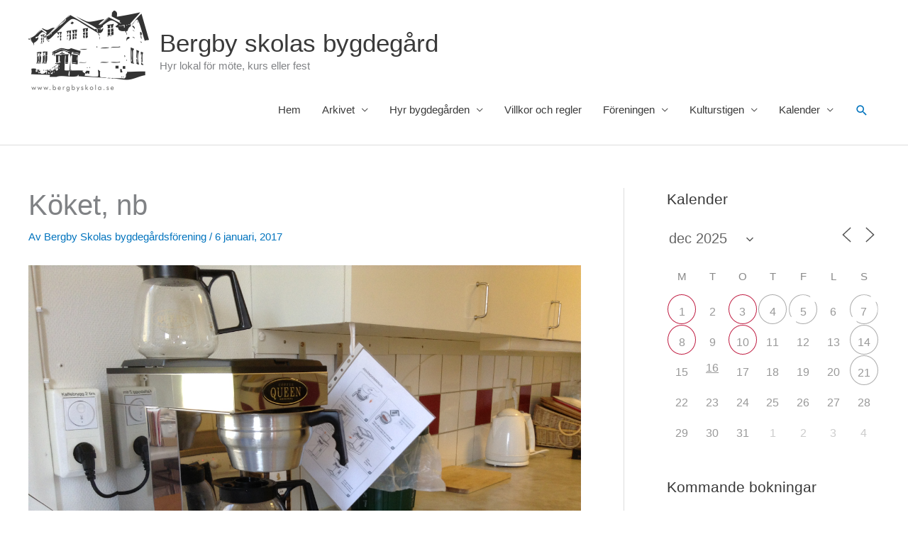

--- FILE ---
content_type: text/html; charset=UTF-8
request_url: https://www.bergbyskola.se/platser/koket-nb/
body_size: 31143
content:
<!DOCTYPE html>
<html lang="sv-SE">
<head>
<meta charset="UTF-8">
<meta name="viewport" content="width=device-width, initial-scale=1">
<link rel="profile" href="https://gmpg.org/xfn/11"> 
<title>Köket, nb &#8211; Bergby skolas bygdegård</title>
<meta name='robots' content='max-image-preview:large' />
<link rel='dns-prefetch' href='//www.bergbyskola.se' />
<link rel='dns-prefetch' href='//static.addtoany.com' />
<link rel="alternate" type="application/rss+xml" title="Bergby skolas bygdegård &raquo; Webbflöde" href="https://www.bergbyskola.se/feed/" />
<link rel="alternate" title="oEmbed (JSON)" type="application/json+oembed" href="https://www.bergbyskola.se/wp-json/oembed/1.0/embed?url=https%3A%2F%2Fwww.bergbyskola.se%2Fplatser%2Fkoket-nb%2F" />
<link rel="alternate" title="oEmbed (XML)" type="text/xml+oembed" href="https://www.bergbyskola.se/wp-json/oembed/1.0/embed?url=https%3A%2F%2Fwww.bergbyskola.se%2Fplatser%2Fkoket-nb%2F&#038;format=xml" />
<style id='wp-img-auto-sizes-contain-inline-css'>
img:is([sizes=auto i],[sizes^="auto," i]){contain-intrinsic-size:3000px 1500px}
/*# sourceURL=wp-img-auto-sizes-contain-inline-css */
</style>
<!-- <link rel='stylesheet' id='astra-theme-css-css' href='https://www.bergbyskola.se/wp-content/themes/astra/assets/css/minified/style.min.css?ver=4.11.18' media='all' /> -->
<link rel="stylesheet" type="text/css" href="//www.bergbyskola.se/wp-content/cache/wpfc-minified/97ruatsn/1xhx0.css" media="all"/>
<style id='astra-theme-css-inline-css'>
.ast-no-sidebar .entry-content .alignfull {margin-left: calc( -50vw + 50%);margin-right: calc( -50vw + 50%);max-width: 100vw;width: 100vw;}.ast-no-sidebar .entry-content .alignwide {margin-left: calc(-41vw + 50%);margin-right: calc(-41vw + 50%);max-width: unset;width: unset;}.ast-no-sidebar .entry-content .alignfull .alignfull,.ast-no-sidebar .entry-content .alignfull .alignwide,.ast-no-sidebar .entry-content .alignwide .alignfull,.ast-no-sidebar .entry-content .alignwide .alignwide,.ast-no-sidebar .entry-content .wp-block-column .alignfull,.ast-no-sidebar .entry-content .wp-block-column .alignwide{width: 100%;margin-left: auto;margin-right: auto;}.wp-block-gallery,.blocks-gallery-grid {margin: 0;}.wp-block-separator {max-width: 100px;}.wp-block-separator.is-style-wide,.wp-block-separator.is-style-dots {max-width: none;}.entry-content .has-2-columns .wp-block-column:first-child {padding-right: 10px;}.entry-content .has-2-columns .wp-block-column:last-child {padding-left: 10px;}@media (max-width: 782px) {.entry-content .wp-block-columns .wp-block-column {flex-basis: 100%;}.entry-content .has-2-columns .wp-block-column:first-child {padding-right: 0;}.entry-content .has-2-columns .wp-block-column:last-child {padding-left: 0;}}body .entry-content .wp-block-latest-posts {margin-left: 0;}body .entry-content .wp-block-latest-posts li {list-style: none;}.ast-no-sidebar .ast-container .entry-content .wp-block-latest-posts {margin-left: 0;}.ast-header-break-point .entry-content .alignwide {margin-left: auto;margin-right: auto;}.entry-content .blocks-gallery-item img {margin-bottom: auto;}.wp-block-pullquote {border-top: 4px solid #555d66;border-bottom: 4px solid #555d66;color: #40464d;}:root{--ast-post-nav-space:0;--ast-container-default-xlg-padding:6.67em;--ast-container-default-lg-padding:5.67em;--ast-container-default-slg-padding:4.34em;--ast-container-default-md-padding:3.34em;--ast-container-default-sm-padding:6.67em;--ast-container-default-xs-padding:2.4em;--ast-container-default-xxs-padding:1.4em;--ast-code-block-background:#EEEEEE;--ast-comment-inputs-background:#FAFAFA;--ast-normal-container-width:1200px;--ast-narrow-container-width:750px;--ast-blog-title-font-weight:normal;--ast-blog-meta-weight:inherit;--ast-global-color-primary:var(--ast-global-color-5);--ast-global-color-secondary:var(--ast-global-color-4);--ast-global-color-alternate-background:var(--ast-global-color-7);--ast-global-color-subtle-background:var(--ast-global-color-6);--ast-bg-style-guide:var( --ast-global-color-secondary,--ast-global-color-5 );--ast-shadow-style-guide:0px 0px 4px 0 #00000057;--ast-global-dark-bg-style:#fff;--ast-global-dark-lfs:#fbfbfb;--ast-widget-bg-color:#fafafa;--ast-wc-container-head-bg-color:#fbfbfb;--ast-title-layout-bg:#eeeeee;--ast-search-border-color:#e7e7e7;--ast-lifter-hover-bg:#e6e6e6;--ast-gallery-block-color:#000;--srfm-color-input-label:var(--ast-global-color-2);}html{font-size:93.75%;}a,.page-title{color:#0274be;}a:hover,a:focus{color:#3a3a3a;}body,button,input,select,textarea,.ast-button,.ast-custom-button{font-family:-apple-system,BlinkMacSystemFont,Segoe UI,Roboto,Oxygen-Sans,Ubuntu,Cantarell,Helvetica Neue,sans-serif;font-weight:inherit;font-size:15px;font-size:1rem;}blockquote{color:#000000;}.ast-site-identity .site-title a{color:var(--ast-global-color-2);}.site-title{font-size:35px;font-size:2.3333333333333rem;display:block;}header .custom-logo-link img{max-width:170px;width:170px;}.astra-logo-svg{width:170px;}.site-header .site-description{font-size:15px;font-size:1rem;display:block;}.entry-title{font-size:40px;font-size:2.6666666666667rem;}.archive .ast-article-post .ast-article-inner,.blog .ast-article-post .ast-article-inner,.archive .ast-article-post .ast-article-inner:hover,.blog .ast-article-post .ast-article-inner:hover{overflow:hidden;}h1,.entry-content :where(h1){font-size:40px;font-size:2.6666666666667rem;line-height:1.4em;}h2,.entry-content :where(h2){font-size:30px;font-size:2rem;line-height:1.3em;}h3,.entry-content :where(h3){font-size:25px;font-size:1.6666666666667rem;line-height:1.3em;}h4,.entry-content :where(h4){font-size:20px;font-size:1.3333333333333rem;line-height:1.2em;}h5,.entry-content :where(h5){font-size:18px;font-size:1.2rem;line-height:1.2em;}h6,.entry-content :where(h6){font-size:15px;font-size:1rem;line-height:1.25em;}::selection{background-color:#0274be;color:#ffffff;}body,h1,h2,h3,h4,h5,h6,.entry-title a,.entry-content :where(h1,h2,h3,h4,h5,h6){color:#3a3a3a;}.tagcloud a:hover,.tagcloud a:focus,.tagcloud a.current-item{color:#ffffff;border-color:#0274be;background-color:#0274be;}input:focus,input[type="text"]:focus,input[type="email"]:focus,input[type="url"]:focus,input[type="password"]:focus,input[type="reset"]:focus,input[type="search"]:focus,textarea:focus{border-color:#0274be;}input[type="radio"]:checked,input[type=reset],input[type="checkbox"]:checked,input[type="checkbox"]:hover:checked,input[type="checkbox"]:focus:checked,input[type=range]::-webkit-slider-thumb{border-color:#0274be;background-color:#0274be;box-shadow:none;}.site-footer a:hover + .post-count,.site-footer a:focus + .post-count{background:#0274be;border-color:#0274be;}.single .nav-links .nav-previous,.single .nav-links .nav-next{color:#0274be;}.entry-meta,.entry-meta *{line-height:1.45;color:#0274be;}.entry-meta a:not(.ast-button):hover,.entry-meta a:not(.ast-button):hover *,.entry-meta a:not(.ast-button):focus,.entry-meta a:not(.ast-button):focus *,.page-links > .page-link,.page-links .page-link:hover,.post-navigation a:hover{color:#3a3a3a;}#cat option,.secondary .calendar_wrap thead a,.secondary .calendar_wrap thead a:visited{color:#0274be;}.secondary .calendar_wrap #today,.ast-progress-val span{background:#0274be;}.secondary a:hover + .post-count,.secondary a:focus + .post-count{background:#0274be;border-color:#0274be;}.calendar_wrap #today > a{color:#ffffff;}.page-links .page-link,.single .post-navigation a{color:#0274be;}.ast-search-menu-icon .search-form button.search-submit{padding:0 4px;}.ast-search-menu-icon form.search-form{padding-right:0;}.ast-header-search .ast-search-menu-icon.ast-dropdown-active .search-form,.ast-header-search .ast-search-menu-icon.ast-dropdown-active .search-field:focus{transition:all 0.2s;}.search-form input.search-field:focus{outline:none;}.widget-title,.widget .wp-block-heading{font-size:21px;font-size:1.4rem;color:#3a3a3a;}#secondary,#secondary button,#secondary input,#secondary select,#secondary textarea{font-size:15px;font-size:1rem;}.ast-search-menu-icon.slide-search a:focus-visible:focus-visible,.astra-search-icon:focus-visible,#close:focus-visible,a:focus-visible,.ast-menu-toggle:focus-visible,.site .skip-link:focus-visible,.wp-block-loginout input:focus-visible,.wp-block-search.wp-block-search__button-inside .wp-block-search__inside-wrapper,.ast-header-navigation-arrow:focus-visible,.ast-orders-table__row .ast-orders-table__cell:focus-visible,a#ast-apply-coupon:focus-visible,#ast-apply-coupon:focus-visible,#close:focus-visible,.button.search-submit:focus-visible,#search_submit:focus,.normal-search:focus-visible,.ast-header-account-wrap:focus-visible,.astra-cart-drawer-close:focus,.ast-single-variation:focus,.ast-button:focus{outline-style:dotted;outline-color:inherit;outline-width:thin;}input:focus,input[type="text"]:focus,input[type="email"]:focus,input[type="url"]:focus,input[type="password"]:focus,input[type="reset"]:focus,input[type="search"]:focus,input[type="number"]:focus,textarea:focus,.wp-block-search__input:focus,[data-section="section-header-mobile-trigger"] .ast-button-wrap .ast-mobile-menu-trigger-minimal:focus,.ast-mobile-popup-drawer.active .menu-toggle-close:focus,#ast-scroll-top:focus,#coupon_code:focus,#ast-coupon-code:focus{border-style:dotted;border-color:inherit;border-width:thin;}input{outline:none;}.main-header-menu .menu-link,.ast-header-custom-item a{color:#3a3a3a;}.main-header-menu .menu-item:hover > .menu-link,.main-header-menu .menu-item:hover > .ast-menu-toggle,.main-header-menu .ast-masthead-custom-menu-items a:hover,.main-header-menu .menu-item.focus > .menu-link,.main-header-menu .menu-item.focus > .ast-menu-toggle,.main-header-menu .current-menu-item > .menu-link,.main-header-menu .current-menu-ancestor > .menu-link,.main-header-menu .current-menu-item > .ast-menu-toggle,.main-header-menu .current-menu-ancestor > .ast-menu-toggle{color:#0274be;}.header-main-layout-3 .ast-main-header-bar-alignment{margin-right:auto;}.header-main-layout-2 .site-header-section-left .ast-site-identity{text-align:left;}.ast-logo-title-inline .site-logo-img{padding-right:1em;}.site-logo-img img{ transition:all 0.2s linear;}body .ast-oembed-container *{position:absolute;top:0;width:100%;height:100%;left:0;}body .wp-block-embed-pocket-casts .ast-oembed-container *{position:unset;}.ast-header-break-point .ast-mobile-menu-buttons-minimal.menu-toggle{background:transparent;color:#0274be;}.ast-header-break-point .ast-mobile-menu-buttons-outline.menu-toggle{background:transparent;border:1px solid #0274be;color:#0274be;}.ast-header-break-point .ast-mobile-menu-buttons-fill.menu-toggle{background:#0274be;}.ast-single-post-featured-section + article {margin-top: 2em;}.site-content .ast-single-post-featured-section img {width: 100%;overflow: hidden;object-fit: cover;}.site > .ast-single-related-posts-container {margin-top: 0;}@media (min-width: 769px) {.ast-desktop .ast-container--narrow {max-width: var(--ast-narrow-container-width);margin: 0 auto;}}#secondary {margin: 4em 0 2.5em;word-break: break-word;line-height: 2;}#secondary li {margin-bottom: 0.25em;}#secondary li:last-child {margin-bottom: 0;}@media (max-width: 768px) {.js_active .ast-plain-container.ast-single-post #secondary {margin-top: 1.5em;}}.ast-separate-container.ast-two-container #secondary .widget {background-color: #fff;padding: 2em;margin-bottom: 2em;}@media (min-width: 993px) {.ast-left-sidebar #secondary {padding-right: 60px;}.ast-right-sidebar #secondary {padding-left: 60px;}}@media (max-width: 993px) {.ast-right-sidebar #secondary {padding-left: 30px;}.ast-left-sidebar #secondary {padding-right: 30px;}}.footer-adv .footer-adv-overlay{border-top-style:solid;border-top-color:#7a7a7a;}@media( max-width: 420px ) {.single .nav-links .nav-previous,.single .nav-links .nav-next {width: 100%;text-align: center;}}.wp-block-buttons.aligncenter{justify-content:center;}@media (max-width:782px){.entry-content .wp-block-columns .wp-block-column{margin-left:0px;}}.wp-block-image.aligncenter{margin-left:auto;margin-right:auto;}.wp-block-table.aligncenter{margin-left:auto;margin-right:auto;}.wp-block-buttons .wp-block-button.is-style-outline .wp-block-button__link.wp-element-button,.ast-outline-button,.wp-block-uagb-buttons-child .uagb-buttons-repeater.ast-outline-button{border-top-width:2px;border-right-width:2px;border-bottom-width:2px;border-left-width:2px;font-family:inherit;font-weight:inherit;line-height:1em;border-top-left-radius:2px;border-top-right-radius:2px;border-bottom-right-radius:2px;border-bottom-left-radius:2px;}.wp-block-button .wp-block-button__link.wp-element-button.is-style-outline:not(.has-background),.wp-block-button.is-style-outline>.wp-block-button__link.wp-element-button:not(.has-background),.ast-outline-button{background-color:transparent;}.entry-content[data-ast-blocks-layout] > figure{margin-bottom:1em;}@media (max-width:768px){.ast-left-sidebar #content > .ast-container{display:flex;flex-direction:column-reverse;width:100%;}.ast-separate-container .ast-article-post,.ast-separate-container .ast-article-single{padding:1.5em 2.14em;}.ast-author-box img.avatar{margin:20px 0 0 0;}}@media (max-width:768px){#secondary.secondary{padding-top:0;}.ast-separate-container.ast-right-sidebar #secondary{padding-left:1em;padding-right:1em;}.ast-separate-container.ast-two-container #secondary{padding-left:0;padding-right:0;}.ast-page-builder-template .entry-header #secondary,.ast-page-builder-template #secondary{margin-top:1.5em;}}@media (max-width:768px){.ast-right-sidebar #primary{padding-right:0;}.ast-page-builder-template.ast-left-sidebar #secondary,.ast-page-builder-template.ast-right-sidebar #secondary{padding-right:20px;padding-left:20px;}.ast-right-sidebar #secondary,.ast-left-sidebar #primary{padding-left:0;}.ast-left-sidebar #secondary{padding-right:0;}}@media (min-width:769px){.ast-separate-container.ast-right-sidebar #primary,.ast-separate-container.ast-left-sidebar #primary{border:0;}.search-no-results.ast-separate-container #primary{margin-bottom:4em;}}@media (min-width:769px){.ast-right-sidebar #primary{border-right:1px solid var(--ast-border-color);}.ast-left-sidebar #primary{border-left:1px solid var(--ast-border-color);}.ast-right-sidebar #secondary{border-left:1px solid var(--ast-border-color);margin-left:-1px;}.ast-left-sidebar #secondary{border-right:1px solid var(--ast-border-color);margin-right:-1px;}.ast-separate-container.ast-two-container.ast-right-sidebar #secondary{padding-left:30px;padding-right:0;}.ast-separate-container.ast-two-container.ast-left-sidebar #secondary{padding-right:30px;padding-left:0;}.ast-separate-container.ast-right-sidebar #secondary,.ast-separate-container.ast-left-sidebar #secondary{border:0;margin-left:auto;margin-right:auto;}.ast-separate-container.ast-two-container #secondary .widget:last-child{margin-bottom:0;}}.menu-toggle,button,.ast-button,.ast-custom-button,.button,input#submit,input[type="button"],input[type="submit"],input[type="reset"]{color:#ffffff;border-color:#0274be;background-color:#0274be;border-top-left-radius:2px;border-top-right-radius:2px;border-bottom-right-radius:2px;border-bottom-left-radius:2px;padding-top:10px;padding-right:40px;padding-bottom:10px;padding-left:40px;font-family:inherit;font-weight:inherit;}button:focus,.menu-toggle:hover,button:hover,.ast-button:hover,.ast-custom-button:hover .button:hover,.ast-custom-button:hover,input[type=reset]:hover,input[type=reset]:focus,input#submit:hover,input#submit:focus,input[type="button"]:hover,input[type="button"]:focus,input[type="submit"]:hover,input[type="submit"]:focus{color:#ffffff;background-color:#3a3a3a;border-color:#3a3a3a;}@media (max-width:768px){.ast-mobile-header-stack .main-header-bar .ast-search-menu-icon{display:inline-block;}.ast-header-break-point.ast-header-custom-item-outside .ast-mobile-header-stack .main-header-bar .ast-search-icon{margin:0;}.ast-comment-avatar-wrap img{max-width:2.5em;}.ast-comment-meta{padding:0 1.8888em 1.3333em;}.ast-separate-container .ast-comment-list li.depth-1{padding:1.5em 2.14em;}.ast-separate-container .comment-respond{padding:2em 2.14em;}}@media (min-width:544px){.ast-container{max-width:100%;}}@media (max-width:544px){.ast-separate-container .ast-article-post,.ast-separate-container .ast-article-single,.ast-separate-container .comments-title,.ast-separate-container .ast-archive-description{padding:1.5em 1em;}.ast-separate-container #content .ast-container{padding-left:0.54em;padding-right:0.54em;}.ast-separate-container .ast-comment-list .bypostauthor{padding:.5em;}.ast-search-menu-icon.ast-dropdown-active .search-field{width:170px;}.ast-separate-container #secondary{padding-top:0;}.ast-separate-container.ast-two-container #secondary .widget{margin-bottom:1.5em;padding-left:1em;padding-right:1em;}.site-branding img,.site-header .site-logo-img .custom-logo-link img{max-width:100%;}} #ast-mobile-header .ast-site-header-cart-li a{pointer-events:none;}.ast-no-sidebar.ast-separate-container .entry-content .alignfull {margin-left: -6.67em;margin-right: -6.67em;width: auto;}@media (max-width: 1200px) {.ast-no-sidebar.ast-separate-container .entry-content .alignfull {margin-left: -2.4em;margin-right: -2.4em;}}@media (max-width: 768px) {.ast-no-sidebar.ast-separate-container .entry-content .alignfull {margin-left: -2.14em;margin-right: -2.14em;}}@media (max-width: 544px) {.ast-no-sidebar.ast-separate-container .entry-content .alignfull {margin-left: -1em;margin-right: -1em;}}.ast-no-sidebar.ast-separate-container .entry-content .alignwide {margin-left: -20px;margin-right: -20px;}.ast-no-sidebar.ast-separate-container .entry-content .wp-block-column .alignfull,.ast-no-sidebar.ast-separate-container .entry-content .wp-block-column .alignwide {margin-left: auto;margin-right: auto;width: 100%;}@media (max-width:768px){.site-title{display:block;}.site-header .site-description{display:block;}h1,.entry-content :where(h1){font-size:30px;}h2,.entry-content :where(h2){font-size:25px;}h3,.entry-content :where(h3){font-size:20px;}}@media (max-width:544px){.site-title{display:block;}.site-header .site-description{display:block;}h1,.entry-content :where(h1){font-size:30px;}h2,.entry-content :where(h2){font-size:25px;}h3,.entry-content :where(h3){font-size:20px;}}@media (max-width:768px){html{font-size:85.5%;}}@media (max-width:544px){html{font-size:85.5%;}}@media (min-width:769px){.ast-container{max-width:1240px;}}@font-face {font-family: "Astra";src: url(https://www.bergbyskola.se/wp-content/themes/astra/assets/fonts/astra.woff) format("woff"),url(https://www.bergbyskola.se/wp-content/themes/astra/assets/fonts/astra.ttf) format("truetype"),url(https://www.bergbyskola.se/wp-content/themes/astra/assets/fonts/astra.svg#astra) format("svg");font-weight: normal;font-style: normal;font-display: fallback;}@media (max-width:921px) {.main-header-bar .main-header-bar-navigation{display:none;}}.ast-desktop .main-header-menu.submenu-with-border .sub-menu,.ast-desktop .main-header-menu.submenu-with-border .astra-full-megamenu-wrapper{border-color:var(--ast-global-color-4);}.ast-desktop .main-header-menu.submenu-with-border .sub-menu{border-top-width:2px;border-style:solid;}.ast-desktop .main-header-menu.submenu-with-border .sub-menu .sub-menu{top:-2px;}.ast-desktop .main-header-menu.submenu-with-border .sub-menu .menu-link,.ast-desktop .main-header-menu.submenu-with-border .children .menu-link{border-bottom-width:0px;border-style:solid;border-color:#eaeaea;}@media (min-width:769px){.main-header-menu .sub-menu .menu-item.ast-left-align-sub-menu:hover > .sub-menu,.main-header-menu .sub-menu .menu-item.ast-left-align-sub-menu.focus > .sub-menu{margin-left:-0px;}}.ast-small-footer{border-top-style:solid;border-top-width:1px;border-top-color:#7a7a7a;}.site .comments-area{padding-bottom:3em;}.ast-header-break-point.ast-header-custom-item-inside .main-header-bar .main-header-bar-navigation .ast-search-icon {display: none;}.ast-header-break-point.ast-header-custom-item-inside .main-header-bar .ast-search-menu-icon .search-form {padding: 0;display: block;overflow: hidden;}.ast-header-break-point .ast-header-custom-item .widget:last-child {margin-bottom: 1em;}.ast-header-custom-item .widget {margin: 0.5em;display: inline-block;vertical-align: middle;}.ast-header-custom-item .widget p {margin-bottom: 0;}.ast-header-custom-item .widget li {width: auto;}.ast-header-custom-item-inside .button-custom-menu-item .menu-link {display: none;}.ast-header-custom-item-inside.ast-header-break-point .button-custom-menu-item .ast-custom-button-link {display: none;}.ast-header-custom-item-inside.ast-header-break-point .button-custom-menu-item .menu-link {display: block;}.ast-header-break-point.ast-header-custom-item-outside .main-header-bar .ast-search-icon {margin-right: 1em;}.ast-header-break-point.ast-header-custom-item-inside .main-header-bar .ast-search-menu-icon .search-field,.ast-header-break-point.ast-header-custom-item-inside .main-header-bar .ast-search-menu-icon.ast-inline-search .search-field {width: 100%;padding-right: 5.5em;}.ast-header-break-point.ast-header-custom-item-inside .main-header-bar .ast-search-menu-icon .search-submit {display: block;position: absolute;height: 100%;top: 0;right: 0;padding: 0 1em;border-radius: 0;}.ast-header-break-point .ast-header-custom-item .ast-masthead-custom-menu-items {padding-left: 20px;padding-right: 20px;margin-bottom: 1em;margin-top: 1em;}.ast-header-custom-item-inside.ast-header-break-point .button-custom-menu-item {padding-left: 0;padding-right: 0;margin-top: 0;margin-bottom: 0;}.astra-icon-down_arrow::after {content: "\e900";font-family: Astra;}.astra-icon-close::after {content: "\e5cd";font-family: Astra;}.astra-icon-drag_handle::after {content: "\e25d";font-family: Astra;}.astra-icon-format_align_justify::after {content: "\e235";font-family: Astra;}.astra-icon-menu::after {content: "\e5d2";font-family: Astra;}.astra-icon-reorder::after {content: "\e8fe";font-family: Astra;}.astra-icon-search::after {content: "\e8b6";font-family: Astra;}.astra-icon-zoom_in::after {content: "\e56b";font-family: Astra;}.astra-icon-check-circle::after {content: "\e901";font-family: Astra;}.astra-icon-shopping-cart::after {content: "\f07a";font-family: Astra;}.astra-icon-shopping-bag::after {content: "\f290";font-family: Astra;}.astra-icon-shopping-basket::after {content: "\f291";font-family: Astra;}.astra-icon-circle-o::after {content: "\e903";font-family: Astra;}.astra-icon-certificate::after {content: "\e902";font-family: Astra;}blockquote {padding: 1.2em;}:root .has-ast-global-color-0-color{color:var(--ast-global-color-0);}:root .has-ast-global-color-0-background-color{background-color:var(--ast-global-color-0);}:root .wp-block-button .has-ast-global-color-0-color{color:var(--ast-global-color-0);}:root .wp-block-button .has-ast-global-color-0-background-color{background-color:var(--ast-global-color-0);}:root .has-ast-global-color-1-color{color:var(--ast-global-color-1);}:root .has-ast-global-color-1-background-color{background-color:var(--ast-global-color-1);}:root .wp-block-button .has-ast-global-color-1-color{color:var(--ast-global-color-1);}:root .wp-block-button .has-ast-global-color-1-background-color{background-color:var(--ast-global-color-1);}:root .has-ast-global-color-2-color{color:var(--ast-global-color-2);}:root .has-ast-global-color-2-background-color{background-color:var(--ast-global-color-2);}:root .wp-block-button .has-ast-global-color-2-color{color:var(--ast-global-color-2);}:root .wp-block-button .has-ast-global-color-2-background-color{background-color:var(--ast-global-color-2);}:root .has-ast-global-color-3-color{color:var(--ast-global-color-3);}:root .has-ast-global-color-3-background-color{background-color:var(--ast-global-color-3);}:root .wp-block-button .has-ast-global-color-3-color{color:var(--ast-global-color-3);}:root .wp-block-button .has-ast-global-color-3-background-color{background-color:var(--ast-global-color-3);}:root .has-ast-global-color-4-color{color:var(--ast-global-color-4);}:root .has-ast-global-color-4-background-color{background-color:var(--ast-global-color-4);}:root .wp-block-button .has-ast-global-color-4-color{color:var(--ast-global-color-4);}:root .wp-block-button .has-ast-global-color-4-background-color{background-color:var(--ast-global-color-4);}:root .has-ast-global-color-5-color{color:var(--ast-global-color-5);}:root .has-ast-global-color-5-background-color{background-color:var(--ast-global-color-5);}:root .wp-block-button .has-ast-global-color-5-color{color:var(--ast-global-color-5);}:root .wp-block-button .has-ast-global-color-5-background-color{background-color:var(--ast-global-color-5);}:root .has-ast-global-color-6-color{color:var(--ast-global-color-6);}:root .has-ast-global-color-6-background-color{background-color:var(--ast-global-color-6);}:root .wp-block-button .has-ast-global-color-6-color{color:var(--ast-global-color-6);}:root .wp-block-button .has-ast-global-color-6-background-color{background-color:var(--ast-global-color-6);}:root .has-ast-global-color-7-color{color:var(--ast-global-color-7);}:root .has-ast-global-color-7-background-color{background-color:var(--ast-global-color-7);}:root .wp-block-button .has-ast-global-color-7-color{color:var(--ast-global-color-7);}:root .wp-block-button .has-ast-global-color-7-background-color{background-color:var(--ast-global-color-7);}:root .has-ast-global-color-8-color{color:var(--ast-global-color-8);}:root .has-ast-global-color-8-background-color{background-color:var(--ast-global-color-8);}:root .wp-block-button .has-ast-global-color-8-color{color:var(--ast-global-color-8);}:root .wp-block-button .has-ast-global-color-8-background-color{background-color:var(--ast-global-color-8);}:root{--ast-global-color-0:#0170B9;--ast-global-color-1:#3a3a3a;--ast-global-color-2:#3a3a3a;--ast-global-color-3:#4B4F58;--ast-global-color-4:#F5F5F5;--ast-global-color-5:#FFFFFF;--ast-global-color-6:#E5E5E5;--ast-global-color-7:#424242;--ast-global-color-8:#000000;}:root {--ast-border-color : #dddddd;}.ast-single-entry-banner {-js-display: flex;display: flex;flex-direction: column;justify-content: center;text-align: center;position: relative;background: var(--ast-title-layout-bg);}.ast-single-entry-banner[data-banner-layout="layout-1"] {max-width: 1200px;background: inherit;padding: 20px 0;}.ast-single-entry-banner[data-banner-width-type="custom"] {margin: 0 auto;width: 100%;}.ast-single-entry-banner + .site-content .entry-header {margin-bottom: 0;}.site .ast-author-avatar {--ast-author-avatar-size: ;}a.ast-underline-text {text-decoration: underline;}.ast-container > .ast-terms-link {position: relative;display: block;}a.ast-button.ast-badge-tax {padding: 4px 8px;border-radius: 3px;font-size: inherit;}header.entry-header{text-align:left;}header.entry-header > *:not(:last-child){margin-bottom:10px;}@media (max-width:768px){header.entry-header{text-align:left;}}@media (max-width:544px){header.entry-header{text-align:left;}}.ast-archive-entry-banner {-js-display: flex;display: flex;flex-direction: column;justify-content: center;text-align: center;position: relative;background: var(--ast-title-layout-bg);}.ast-archive-entry-banner[data-banner-width-type="custom"] {margin: 0 auto;width: 100%;}.ast-archive-entry-banner[data-banner-layout="layout-1"] {background: inherit;padding: 20px 0;text-align: left;}body.archive .ast-archive-description{max-width:1200px;width:100%;text-align:left;padding-top:3em;padding-right:3em;padding-bottom:3em;padding-left:3em;}body.archive .ast-archive-description > *:not(:last-child){margin-bottom:10px;}@media (max-width:768px){body.archive .ast-archive-description{text-align:left;}}@media (max-width:544px){body.archive .ast-archive-description{text-align:left;}}.ast-breadcrumbs .trail-browse,.ast-breadcrumbs .trail-items,.ast-breadcrumbs .trail-items li{display:inline-block;margin:0;padding:0;border:none;background:inherit;text-indent:0;text-decoration:none;}.ast-breadcrumbs .trail-browse{font-size:inherit;font-style:inherit;font-weight:inherit;color:inherit;}.ast-breadcrumbs .trail-items{list-style:none;}.trail-items li::after{padding:0 0.3em;content:"\00bb";}.trail-items li:last-of-type::after{display:none;}h1,h2,h3,h4,h5,h6,.entry-content :where(h1,h2,h3,h4,h5,h6){color:var(--ast-global-color-2);}.ast-header-break-point .main-header-bar{border-bottom-width:1px;}@media (min-width:769px){.main-header-bar{border-bottom-width:1px;}}@media (min-width:769px){#primary{width:70%;}#secondary{width:30%;}}.main-header-menu .menu-item, #astra-footer-menu .menu-item, .main-header-bar .ast-masthead-custom-menu-items{-js-display:flex;display:flex;-webkit-box-pack:center;-webkit-justify-content:center;-moz-box-pack:center;-ms-flex-pack:center;justify-content:center;-webkit-box-orient:vertical;-webkit-box-direction:normal;-webkit-flex-direction:column;-moz-box-orient:vertical;-moz-box-direction:normal;-ms-flex-direction:column;flex-direction:column;}.main-header-menu > .menu-item > .menu-link, #astra-footer-menu > .menu-item > .menu-link{height:100%;-webkit-box-align:center;-webkit-align-items:center;-moz-box-align:center;-ms-flex-align:center;align-items:center;-js-display:flex;display:flex;}.ast-primary-menu-disabled .main-header-bar .ast-masthead-custom-menu-items{flex:unset;}.header-main-layout-1 .ast-flex.main-header-container, .header-main-layout-3 .ast-flex.main-header-container{-webkit-align-content:center;-ms-flex-line-pack:center;align-content:center;-webkit-box-align:center;-webkit-align-items:center;-moz-box-align:center;-ms-flex-align:center;align-items:center;}.main-header-menu .sub-menu .menu-item.menu-item-has-children > .menu-link:after{position:absolute;right:1em;top:50%;transform:translate(0,-50%) rotate(270deg);}.ast-header-break-point .main-header-bar .main-header-bar-navigation .page_item_has_children > .ast-menu-toggle::before, .ast-header-break-point .main-header-bar .main-header-bar-navigation .menu-item-has-children > .ast-menu-toggle::before, .ast-mobile-popup-drawer .main-header-bar-navigation .menu-item-has-children>.ast-menu-toggle::before, .ast-header-break-point .ast-mobile-header-wrap .main-header-bar-navigation .menu-item-has-children > .ast-menu-toggle::before{font-weight:bold;content:"\e900";font-family:Astra;text-decoration:inherit;display:inline-block;}.ast-header-break-point .main-navigation ul.sub-menu .menu-item .menu-link:before{content:"\e900";font-family:Astra;font-size:.65em;text-decoration:inherit;display:inline-block;transform:translate(0, -2px) rotateZ(270deg);margin-right:5px;}.widget_search .search-form:after{font-family:Astra;font-size:1.2em;font-weight:normal;content:"\e8b6";position:absolute;top:50%;right:15px;transform:translate(0, -50%);}.astra-search-icon::before{content:"\e8b6";font-family:Astra;font-style:normal;font-weight:normal;text-decoration:inherit;text-align:center;-webkit-font-smoothing:antialiased;-moz-osx-font-smoothing:grayscale;z-index:3;}.main-header-bar .main-header-bar-navigation .page_item_has_children > a:after, .main-header-bar .main-header-bar-navigation .menu-item-has-children > a:after, .menu-item-has-children .ast-header-navigation-arrow:after{content:"\e900";display:inline-block;font-family:Astra;font-size:.6rem;font-weight:bold;text-rendering:auto;-webkit-font-smoothing:antialiased;-moz-osx-font-smoothing:grayscale;margin-left:10px;line-height:normal;}.menu-item-has-children .sub-menu .ast-header-navigation-arrow:after{margin-left:0;}.ast-mobile-popup-drawer .main-header-bar-navigation .ast-submenu-expanded>.ast-menu-toggle::before{transform:rotateX(180deg);}.ast-header-break-point .main-header-bar-navigation .menu-item-has-children > .menu-link:after{display:none;}@media (min-width:769px){.ast-builder-menu .main-navigation > ul > li:last-child a{margin-right:0;}}.ast-separate-container .ast-article-inner{background-color:transparent;background-image:none;}.ast-separate-container .ast-article-post{background-color:var(--ast-global-color-5);}@media (max-width:768px){.ast-separate-container .ast-article-post{background-color:var(--ast-global-color-5);}}@media (max-width:544px){.ast-separate-container .ast-article-post{background-color:var(--ast-global-color-5);}}.ast-separate-container .ast-article-single:not(.ast-related-post), .ast-separate-container .error-404, .ast-separate-container .no-results, .single.ast-separate-container  .ast-author-meta, .ast-separate-container .related-posts-title-wrapper, .ast-separate-container .comments-count-wrapper, .ast-box-layout.ast-plain-container .site-content, .ast-padded-layout.ast-plain-container .site-content, .ast-separate-container .ast-archive-description, .ast-separate-container .comments-area .comment-respond, .ast-separate-container .comments-area .ast-comment-list li, .ast-separate-container .comments-area .comments-title{background-color:var(--ast-global-color-5);}@media (max-width:768px){.ast-separate-container .ast-article-single:not(.ast-related-post), .ast-separate-container .error-404, .ast-separate-container .no-results, .single.ast-separate-container  .ast-author-meta, .ast-separate-container .related-posts-title-wrapper, .ast-separate-container .comments-count-wrapper, .ast-box-layout.ast-plain-container .site-content, .ast-padded-layout.ast-plain-container .site-content, .ast-separate-container .ast-archive-description{background-color:var(--ast-global-color-5);}}@media (max-width:544px){.ast-separate-container .ast-article-single:not(.ast-related-post), .ast-separate-container .error-404, .ast-separate-container .no-results, .single.ast-separate-container  .ast-author-meta, .ast-separate-container .related-posts-title-wrapper, .ast-separate-container .comments-count-wrapper, .ast-box-layout.ast-plain-container .site-content, .ast-padded-layout.ast-plain-container .site-content, .ast-separate-container .ast-archive-description{background-color:var(--ast-global-color-5);}}.ast-separate-container.ast-two-container #secondary .widget{background-color:var(--ast-global-color-5);}@media (max-width:768px){.ast-separate-container.ast-two-container #secondary .widget{background-color:var(--ast-global-color-5);}}@media (max-width:544px){.ast-separate-container.ast-two-container #secondary .widget{background-color:var(--ast-global-color-5);}}
/*# sourceURL=astra-theme-css-inline-css */
</style>
<!-- <link rel='stylesheet' id='astra-menu-animation-css' href='https://www.bergbyskola.se/wp-content/themes/astra/assets/css/minified/menu-animation.min.css?ver=4.11.18' media='all' /> -->
<!-- <link rel='stylesheet' id='embedpress-css-css' href='https://www.bergbyskola.se/wp-content/plugins/embedpress/assets/css/embedpress.css?ver=1765796530' media='all' /> -->
<!-- <link rel='stylesheet' id='embedpress-blocks-style-css' href='https://www.bergbyskola.se/wp-content/plugins/embedpress/assets/css/blocks.build.css?ver=1765796530' media='all' /> -->
<!-- <link rel='stylesheet' id='embedpress-lazy-load-css-css' href='https://www.bergbyskola.se/wp-content/plugins/embedpress/assets/css/lazy-load.css?ver=1765796530' media='all' /> -->
<link rel="stylesheet" type="text/css" href="//www.bergbyskola.se/wp-content/cache/wpfc-minified/rtluzo5/e82dw.css" media="all"/>
<style id='wp-block-library-inline-css'>
:root{--wp-block-synced-color:#7a00df;--wp-block-synced-color--rgb:122,0,223;--wp-bound-block-color:var(--wp-block-synced-color);--wp-editor-canvas-background:#ddd;--wp-admin-theme-color:#007cba;--wp-admin-theme-color--rgb:0,124,186;--wp-admin-theme-color-darker-10:#006ba1;--wp-admin-theme-color-darker-10--rgb:0,107,160.5;--wp-admin-theme-color-darker-20:#005a87;--wp-admin-theme-color-darker-20--rgb:0,90,135;--wp-admin-border-width-focus:2px}@media (min-resolution:192dpi){:root{--wp-admin-border-width-focus:1.5px}}.wp-element-button{cursor:pointer}:root .has-very-light-gray-background-color{background-color:#eee}:root .has-very-dark-gray-background-color{background-color:#313131}:root .has-very-light-gray-color{color:#eee}:root .has-very-dark-gray-color{color:#313131}:root .has-vivid-green-cyan-to-vivid-cyan-blue-gradient-background{background:linear-gradient(135deg,#00d084,#0693e3)}:root .has-purple-crush-gradient-background{background:linear-gradient(135deg,#34e2e4,#4721fb 50%,#ab1dfe)}:root .has-hazy-dawn-gradient-background{background:linear-gradient(135deg,#faaca8,#dad0ec)}:root .has-subdued-olive-gradient-background{background:linear-gradient(135deg,#fafae1,#67a671)}:root .has-atomic-cream-gradient-background{background:linear-gradient(135deg,#fdd79a,#004a59)}:root .has-nightshade-gradient-background{background:linear-gradient(135deg,#330968,#31cdcf)}:root .has-midnight-gradient-background{background:linear-gradient(135deg,#020381,#2874fc)}:root{--wp--preset--font-size--normal:16px;--wp--preset--font-size--huge:42px}.has-regular-font-size{font-size:1em}.has-larger-font-size{font-size:2.625em}.has-normal-font-size{font-size:var(--wp--preset--font-size--normal)}.has-huge-font-size{font-size:var(--wp--preset--font-size--huge)}.has-text-align-center{text-align:center}.has-text-align-left{text-align:left}.has-text-align-right{text-align:right}.has-fit-text{white-space:nowrap!important}#end-resizable-editor-section{display:none}.aligncenter{clear:both}.items-justified-left{justify-content:flex-start}.items-justified-center{justify-content:center}.items-justified-right{justify-content:flex-end}.items-justified-space-between{justify-content:space-between}.screen-reader-text{border:0;clip-path:inset(50%);height:1px;margin:-1px;overflow:hidden;padding:0;position:absolute;width:1px;word-wrap:normal!important}.screen-reader-text:focus{background-color:#ddd;clip-path:none;color:#444;display:block;font-size:1em;height:auto;left:5px;line-height:normal;padding:15px 23px 14px;text-decoration:none;top:5px;width:auto;z-index:100000}html :where(.has-border-color){border-style:solid}html :where([style*=border-top-color]){border-top-style:solid}html :where([style*=border-right-color]){border-right-style:solid}html :where([style*=border-bottom-color]){border-bottom-style:solid}html :where([style*=border-left-color]){border-left-style:solid}html :where([style*=border-width]){border-style:solid}html :where([style*=border-top-width]){border-top-style:solid}html :where([style*=border-right-width]){border-right-style:solid}html :where([style*=border-bottom-width]){border-bottom-style:solid}html :where([style*=border-left-width]){border-left-style:solid}html :where(img[class*=wp-image-]){height:auto;max-width:100%}:where(figure){margin:0 0 1em}html :where(.is-position-sticky){--wp-admin--admin-bar--position-offset:var(--wp-admin--admin-bar--height,0px)}@media screen and (max-width:600px){html :where(.is-position-sticky){--wp-admin--admin-bar--position-offset:0px}}
/*# sourceURL=wp-block-library-inline-css */
</style><style id='global-styles-inline-css'>
:root{--wp--preset--aspect-ratio--square: 1;--wp--preset--aspect-ratio--4-3: 4/3;--wp--preset--aspect-ratio--3-4: 3/4;--wp--preset--aspect-ratio--3-2: 3/2;--wp--preset--aspect-ratio--2-3: 2/3;--wp--preset--aspect-ratio--16-9: 16/9;--wp--preset--aspect-ratio--9-16: 9/16;--wp--preset--color--black: #000000;--wp--preset--color--cyan-bluish-gray: #abb8c3;--wp--preset--color--white: #ffffff;--wp--preset--color--pale-pink: #f78da7;--wp--preset--color--vivid-red: #cf2e2e;--wp--preset--color--luminous-vivid-orange: #ff6900;--wp--preset--color--luminous-vivid-amber: #fcb900;--wp--preset--color--light-green-cyan: #7bdcb5;--wp--preset--color--vivid-green-cyan: #00d084;--wp--preset--color--pale-cyan-blue: #8ed1fc;--wp--preset--color--vivid-cyan-blue: #0693e3;--wp--preset--color--vivid-purple: #9b51e0;--wp--preset--color--ast-global-color-0: var(--ast-global-color-0);--wp--preset--color--ast-global-color-1: var(--ast-global-color-1);--wp--preset--color--ast-global-color-2: var(--ast-global-color-2);--wp--preset--color--ast-global-color-3: var(--ast-global-color-3);--wp--preset--color--ast-global-color-4: var(--ast-global-color-4);--wp--preset--color--ast-global-color-5: var(--ast-global-color-5);--wp--preset--color--ast-global-color-6: var(--ast-global-color-6);--wp--preset--color--ast-global-color-7: var(--ast-global-color-7);--wp--preset--color--ast-global-color-8: var(--ast-global-color-8);--wp--preset--gradient--vivid-cyan-blue-to-vivid-purple: linear-gradient(135deg,rgb(6,147,227) 0%,rgb(155,81,224) 100%);--wp--preset--gradient--light-green-cyan-to-vivid-green-cyan: linear-gradient(135deg,rgb(122,220,180) 0%,rgb(0,208,130) 100%);--wp--preset--gradient--luminous-vivid-amber-to-luminous-vivid-orange: linear-gradient(135deg,rgb(252,185,0) 0%,rgb(255,105,0) 100%);--wp--preset--gradient--luminous-vivid-orange-to-vivid-red: linear-gradient(135deg,rgb(255,105,0) 0%,rgb(207,46,46) 100%);--wp--preset--gradient--very-light-gray-to-cyan-bluish-gray: linear-gradient(135deg,rgb(238,238,238) 0%,rgb(169,184,195) 100%);--wp--preset--gradient--cool-to-warm-spectrum: linear-gradient(135deg,rgb(74,234,220) 0%,rgb(151,120,209) 20%,rgb(207,42,186) 40%,rgb(238,44,130) 60%,rgb(251,105,98) 80%,rgb(254,248,76) 100%);--wp--preset--gradient--blush-light-purple: linear-gradient(135deg,rgb(255,206,236) 0%,rgb(152,150,240) 100%);--wp--preset--gradient--blush-bordeaux: linear-gradient(135deg,rgb(254,205,165) 0%,rgb(254,45,45) 50%,rgb(107,0,62) 100%);--wp--preset--gradient--luminous-dusk: linear-gradient(135deg,rgb(255,203,112) 0%,rgb(199,81,192) 50%,rgb(65,88,208) 100%);--wp--preset--gradient--pale-ocean: linear-gradient(135deg,rgb(255,245,203) 0%,rgb(182,227,212) 50%,rgb(51,167,181) 100%);--wp--preset--gradient--electric-grass: linear-gradient(135deg,rgb(202,248,128) 0%,rgb(113,206,126) 100%);--wp--preset--gradient--midnight: linear-gradient(135deg,rgb(2,3,129) 0%,rgb(40,116,252) 100%);--wp--preset--font-size--small: 13px;--wp--preset--font-size--medium: 20px;--wp--preset--font-size--large: 36px;--wp--preset--font-size--x-large: 42px;--wp--preset--spacing--20: 0.44rem;--wp--preset--spacing--30: 0.67rem;--wp--preset--spacing--40: 1rem;--wp--preset--spacing--50: 1.5rem;--wp--preset--spacing--60: 2.25rem;--wp--preset--spacing--70: 3.38rem;--wp--preset--spacing--80: 5.06rem;--wp--preset--shadow--natural: 6px 6px 9px rgba(0, 0, 0, 0.2);--wp--preset--shadow--deep: 12px 12px 50px rgba(0, 0, 0, 0.4);--wp--preset--shadow--sharp: 6px 6px 0px rgba(0, 0, 0, 0.2);--wp--preset--shadow--outlined: 6px 6px 0px -3px rgb(255, 255, 255), 6px 6px rgb(0, 0, 0);--wp--preset--shadow--crisp: 6px 6px 0px rgb(0, 0, 0);}:root { --wp--style--global--content-size: var(--wp--custom--ast-content-width-size);--wp--style--global--wide-size: var(--wp--custom--ast-wide-width-size); }:where(body) { margin: 0; }.wp-site-blocks > .alignleft { float: left; margin-right: 2em; }.wp-site-blocks > .alignright { float: right; margin-left: 2em; }.wp-site-blocks > .aligncenter { justify-content: center; margin-left: auto; margin-right: auto; }:where(.wp-site-blocks) > * { margin-block-start: 24px; margin-block-end: 0; }:where(.wp-site-blocks) > :first-child { margin-block-start: 0; }:where(.wp-site-blocks) > :last-child { margin-block-end: 0; }:root { --wp--style--block-gap: 24px; }:root :where(.is-layout-flow) > :first-child{margin-block-start: 0;}:root :where(.is-layout-flow) > :last-child{margin-block-end: 0;}:root :where(.is-layout-flow) > *{margin-block-start: 24px;margin-block-end: 0;}:root :where(.is-layout-constrained) > :first-child{margin-block-start: 0;}:root :where(.is-layout-constrained) > :last-child{margin-block-end: 0;}:root :where(.is-layout-constrained) > *{margin-block-start: 24px;margin-block-end: 0;}:root :where(.is-layout-flex){gap: 24px;}:root :where(.is-layout-grid){gap: 24px;}.is-layout-flow > .alignleft{float: left;margin-inline-start: 0;margin-inline-end: 2em;}.is-layout-flow > .alignright{float: right;margin-inline-start: 2em;margin-inline-end: 0;}.is-layout-flow > .aligncenter{margin-left: auto !important;margin-right: auto !important;}.is-layout-constrained > .alignleft{float: left;margin-inline-start: 0;margin-inline-end: 2em;}.is-layout-constrained > .alignright{float: right;margin-inline-start: 2em;margin-inline-end: 0;}.is-layout-constrained > .aligncenter{margin-left: auto !important;margin-right: auto !important;}.is-layout-constrained > :where(:not(.alignleft):not(.alignright):not(.alignfull)){max-width: var(--wp--style--global--content-size);margin-left: auto !important;margin-right: auto !important;}.is-layout-constrained > .alignwide{max-width: var(--wp--style--global--wide-size);}body .is-layout-flex{display: flex;}.is-layout-flex{flex-wrap: wrap;align-items: center;}.is-layout-flex > :is(*, div){margin: 0;}body .is-layout-grid{display: grid;}.is-layout-grid > :is(*, div){margin: 0;}body{padding-top: 0px;padding-right: 0px;padding-bottom: 0px;padding-left: 0px;}a:where(:not(.wp-element-button)){text-decoration: none;}:root :where(.wp-element-button, .wp-block-button__link){background-color: #32373c;border-width: 0;color: #fff;font-family: inherit;font-size: inherit;font-style: inherit;font-weight: inherit;letter-spacing: inherit;line-height: inherit;padding-top: calc(0.667em + 2px);padding-right: calc(1.333em + 2px);padding-bottom: calc(0.667em + 2px);padding-left: calc(1.333em + 2px);text-decoration: none;text-transform: inherit;}.has-black-color{color: var(--wp--preset--color--black) !important;}.has-cyan-bluish-gray-color{color: var(--wp--preset--color--cyan-bluish-gray) !important;}.has-white-color{color: var(--wp--preset--color--white) !important;}.has-pale-pink-color{color: var(--wp--preset--color--pale-pink) !important;}.has-vivid-red-color{color: var(--wp--preset--color--vivid-red) !important;}.has-luminous-vivid-orange-color{color: var(--wp--preset--color--luminous-vivid-orange) !important;}.has-luminous-vivid-amber-color{color: var(--wp--preset--color--luminous-vivid-amber) !important;}.has-light-green-cyan-color{color: var(--wp--preset--color--light-green-cyan) !important;}.has-vivid-green-cyan-color{color: var(--wp--preset--color--vivid-green-cyan) !important;}.has-pale-cyan-blue-color{color: var(--wp--preset--color--pale-cyan-blue) !important;}.has-vivid-cyan-blue-color{color: var(--wp--preset--color--vivid-cyan-blue) !important;}.has-vivid-purple-color{color: var(--wp--preset--color--vivid-purple) !important;}.has-ast-global-color-0-color{color: var(--wp--preset--color--ast-global-color-0) !important;}.has-ast-global-color-1-color{color: var(--wp--preset--color--ast-global-color-1) !important;}.has-ast-global-color-2-color{color: var(--wp--preset--color--ast-global-color-2) !important;}.has-ast-global-color-3-color{color: var(--wp--preset--color--ast-global-color-3) !important;}.has-ast-global-color-4-color{color: var(--wp--preset--color--ast-global-color-4) !important;}.has-ast-global-color-5-color{color: var(--wp--preset--color--ast-global-color-5) !important;}.has-ast-global-color-6-color{color: var(--wp--preset--color--ast-global-color-6) !important;}.has-ast-global-color-7-color{color: var(--wp--preset--color--ast-global-color-7) !important;}.has-ast-global-color-8-color{color: var(--wp--preset--color--ast-global-color-8) !important;}.has-black-background-color{background-color: var(--wp--preset--color--black) !important;}.has-cyan-bluish-gray-background-color{background-color: var(--wp--preset--color--cyan-bluish-gray) !important;}.has-white-background-color{background-color: var(--wp--preset--color--white) !important;}.has-pale-pink-background-color{background-color: var(--wp--preset--color--pale-pink) !important;}.has-vivid-red-background-color{background-color: var(--wp--preset--color--vivid-red) !important;}.has-luminous-vivid-orange-background-color{background-color: var(--wp--preset--color--luminous-vivid-orange) !important;}.has-luminous-vivid-amber-background-color{background-color: var(--wp--preset--color--luminous-vivid-amber) !important;}.has-light-green-cyan-background-color{background-color: var(--wp--preset--color--light-green-cyan) !important;}.has-vivid-green-cyan-background-color{background-color: var(--wp--preset--color--vivid-green-cyan) !important;}.has-pale-cyan-blue-background-color{background-color: var(--wp--preset--color--pale-cyan-blue) !important;}.has-vivid-cyan-blue-background-color{background-color: var(--wp--preset--color--vivid-cyan-blue) !important;}.has-vivid-purple-background-color{background-color: var(--wp--preset--color--vivid-purple) !important;}.has-ast-global-color-0-background-color{background-color: var(--wp--preset--color--ast-global-color-0) !important;}.has-ast-global-color-1-background-color{background-color: var(--wp--preset--color--ast-global-color-1) !important;}.has-ast-global-color-2-background-color{background-color: var(--wp--preset--color--ast-global-color-2) !important;}.has-ast-global-color-3-background-color{background-color: var(--wp--preset--color--ast-global-color-3) !important;}.has-ast-global-color-4-background-color{background-color: var(--wp--preset--color--ast-global-color-4) !important;}.has-ast-global-color-5-background-color{background-color: var(--wp--preset--color--ast-global-color-5) !important;}.has-ast-global-color-6-background-color{background-color: var(--wp--preset--color--ast-global-color-6) !important;}.has-ast-global-color-7-background-color{background-color: var(--wp--preset--color--ast-global-color-7) !important;}.has-ast-global-color-8-background-color{background-color: var(--wp--preset--color--ast-global-color-8) !important;}.has-black-border-color{border-color: var(--wp--preset--color--black) !important;}.has-cyan-bluish-gray-border-color{border-color: var(--wp--preset--color--cyan-bluish-gray) !important;}.has-white-border-color{border-color: var(--wp--preset--color--white) !important;}.has-pale-pink-border-color{border-color: var(--wp--preset--color--pale-pink) !important;}.has-vivid-red-border-color{border-color: var(--wp--preset--color--vivid-red) !important;}.has-luminous-vivid-orange-border-color{border-color: var(--wp--preset--color--luminous-vivid-orange) !important;}.has-luminous-vivid-amber-border-color{border-color: var(--wp--preset--color--luminous-vivid-amber) !important;}.has-light-green-cyan-border-color{border-color: var(--wp--preset--color--light-green-cyan) !important;}.has-vivid-green-cyan-border-color{border-color: var(--wp--preset--color--vivid-green-cyan) !important;}.has-pale-cyan-blue-border-color{border-color: var(--wp--preset--color--pale-cyan-blue) !important;}.has-vivid-cyan-blue-border-color{border-color: var(--wp--preset--color--vivid-cyan-blue) !important;}.has-vivid-purple-border-color{border-color: var(--wp--preset--color--vivid-purple) !important;}.has-ast-global-color-0-border-color{border-color: var(--wp--preset--color--ast-global-color-0) !important;}.has-ast-global-color-1-border-color{border-color: var(--wp--preset--color--ast-global-color-1) !important;}.has-ast-global-color-2-border-color{border-color: var(--wp--preset--color--ast-global-color-2) !important;}.has-ast-global-color-3-border-color{border-color: var(--wp--preset--color--ast-global-color-3) !important;}.has-ast-global-color-4-border-color{border-color: var(--wp--preset--color--ast-global-color-4) !important;}.has-ast-global-color-5-border-color{border-color: var(--wp--preset--color--ast-global-color-5) !important;}.has-ast-global-color-6-border-color{border-color: var(--wp--preset--color--ast-global-color-6) !important;}.has-ast-global-color-7-border-color{border-color: var(--wp--preset--color--ast-global-color-7) !important;}.has-ast-global-color-8-border-color{border-color: var(--wp--preset--color--ast-global-color-8) !important;}.has-vivid-cyan-blue-to-vivid-purple-gradient-background{background: var(--wp--preset--gradient--vivid-cyan-blue-to-vivid-purple) !important;}.has-light-green-cyan-to-vivid-green-cyan-gradient-background{background: var(--wp--preset--gradient--light-green-cyan-to-vivid-green-cyan) !important;}.has-luminous-vivid-amber-to-luminous-vivid-orange-gradient-background{background: var(--wp--preset--gradient--luminous-vivid-amber-to-luminous-vivid-orange) !important;}.has-luminous-vivid-orange-to-vivid-red-gradient-background{background: var(--wp--preset--gradient--luminous-vivid-orange-to-vivid-red) !important;}.has-very-light-gray-to-cyan-bluish-gray-gradient-background{background: var(--wp--preset--gradient--very-light-gray-to-cyan-bluish-gray) !important;}.has-cool-to-warm-spectrum-gradient-background{background: var(--wp--preset--gradient--cool-to-warm-spectrum) !important;}.has-blush-light-purple-gradient-background{background: var(--wp--preset--gradient--blush-light-purple) !important;}.has-blush-bordeaux-gradient-background{background: var(--wp--preset--gradient--blush-bordeaux) !important;}.has-luminous-dusk-gradient-background{background: var(--wp--preset--gradient--luminous-dusk) !important;}.has-pale-ocean-gradient-background{background: var(--wp--preset--gradient--pale-ocean) !important;}.has-electric-grass-gradient-background{background: var(--wp--preset--gradient--electric-grass) !important;}.has-midnight-gradient-background{background: var(--wp--preset--gradient--midnight) !important;}.has-small-font-size{font-size: var(--wp--preset--font-size--small) !important;}.has-medium-font-size{font-size: var(--wp--preset--font-size--medium) !important;}.has-large-font-size{font-size: var(--wp--preset--font-size--large) !important;}.has-x-large-font-size{font-size: var(--wp--preset--font-size--x-large) !important;}
/*# sourceURL=global-styles-inline-css */
</style>
<!-- <link rel='stylesheet' id='events-manager-css' href='https://www.bergbyskola.se/wp-content/plugins/events-manager/includes/css/events-manager.min.css?ver=7.2.3.1' media='all' /> -->
<link rel="stylesheet" type="text/css" href="//www.bergbyskola.se/wp-content/cache/wpfc-minified/uz91re/1xhwz.css" media="all"/>
<style id='events-manager-inline-css'>
body .em { --font-family : inherit; --font-weight : inherit; --font-size : 1em; --line-height : inherit; }
/*# sourceURL=events-manager-inline-css */
</style>
<!-- <link rel='stylesheet' id='filebird-document-library-frontend-css' href='https://www.bergbyskola.se/wp-content/plugins/filebird-document-library/blocks/dist/index.css?ver=6.5.2' media='all' /> -->
<!-- <link rel='stylesheet' id='addtoany-css' href='https://www.bergbyskola.se/wp-content/plugins/add-to-any/addtoany.min.css?ver=1.16' media='all' /> -->
<link rel="stylesheet" type="text/css" href="//www.bergbyskola.se/wp-content/cache/wpfc-minified/jr4k9wos/ddp30.css" media="all"/>
<script src='//www.bergbyskola.se/wp-content/cache/wpfc-minified/8iyn1pg8/dgmon.js' type="text/javascript"></script>
<!-- <script src="https://www.bergbyskola.se/wp-content/themes/astra/assets/js/minified/flexibility.min.js?ver=4.11.18" id="astra-flexibility-js"></script> -->
<script id="astra-flexibility-js-after">
flexibility(document.documentElement);
//# sourceURL=astra-flexibility-js-after
</script>
<script id="addtoany-core-js-before">
window.a2a_config=window.a2a_config||{};a2a_config.callbacks=[];a2a_config.overlays=[];a2a_config.templates={};a2a_localize = {
Share: "Dela",
Save: "Spara",
Subscribe: "Prenumerera",
Email: "E-post",
Bookmark: "Bokmärk",
ShowAll: "Visa alla",
ShowLess: "Visa färre",
FindServices: "Hitta tjänst(er)",
FindAnyServiceToAddTo: "Hitta direkt en tjänst att lägga till",
PoweredBy: "Drivs av",
ShareViaEmail: "Dela via e-post",
SubscribeViaEmail: "Prenumerera via e-post",
BookmarkInYourBrowser: "Lägg till som bokmärke i din webbläsare",
BookmarkInstructions: "Tryck Ctrl+D eller \u2318+D för att lägga till denna sida som bokmärke",
AddToYourFavorites: "Lägg till i dina favoriter",
SendFromWebOrProgram: "Skicka från valfri e-postadress eller e-postprogram",
EmailProgram: "E-postprogram",
More: "Mer&#8230;",
ThanksForSharing: "Tack för att du delar!",
ThanksForFollowing: "Tack för att du följer!"
};
//# sourceURL=addtoany-core-js-before
</script>
<script defer src="https://static.addtoany.com/menu/page.js" id="addtoany-core-js"></script>
<script src='//www.bergbyskola.se/wp-content/cache/wpfc-minified/8wi40izk/ddp30.js' type="text/javascript"></script>
<!-- <script src="https://www.bergbyskola.se/wp-includes/js/jquery/jquery.min.js?ver=3.7.1" id="jquery-core-js"></script> -->
<!-- <script src="https://www.bergbyskola.se/wp-includes/js/jquery/jquery-migrate.min.js?ver=3.4.1" id="jquery-migrate-js"></script> -->
<!-- <script defer src="https://www.bergbyskola.se/wp-content/plugins/add-to-any/addtoany.min.js?ver=1.1" id="addtoany-jquery-js"></script> -->
<!-- <script src="https://www.bergbyskola.se/wp-includes/js/jquery/ui/core.min.js?ver=1.13.3" id="jquery-ui-core-js"></script> -->
<!-- <script src="https://www.bergbyskola.se/wp-includes/js/jquery/ui/mouse.min.js?ver=1.13.3" id="jquery-ui-mouse-js"></script> -->
<!-- <script src="https://www.bergbyskola.se/wp-includes/js/jquery/ui/sortable.min.js?ver=1.13.3" id="jquery-ui-sortable-js"></script> -->
<!-- <script src="https://www.bergbyskola.se/wp-includes/js/jquery/ui/datepicker.min.js?ver=1.13.3" id="jquery-ui-datepicker-js"></script> -->
<script id="jquery-ui-datepicker-js-after">
jQuery(function(jQuery){jQuery.datepicker.setDefaults({"closeText":"St\u00e4ng","currentText":"Idag","monthNames":["januari","februari","mars","april","maj","juni","juli","augusti","september","oktober","november","december"],"monthNamesShort":["jan","feb","mar","apr","maj","jun","jul","aug","sep","okt","nov","dec"],"nextText":"N\u00e4sta","prevText":"F\u00f6reg\u00e5ende","dayNames":["s\u00f6ndag","m\u00e5ndag","tisdag","onsdag","torsdag","fredag","l\u00f6rdag"],"dayNamesShort":["s\u00f6n","m\u00e5n","tis","ons","tor","fre","l\u00f6r"],"dayNamesMin":["S","M","T","O","T","F","L"],"dateFormat":"d MM, yy","firstDay":1,"isRTL":false});});
//# sourceURL=jquery-ui-datepicker-js-after
</script>
<script src='//www.bergbyskola.se/wp-content/cache/wpfc-minified/g5kfcg25/1xhx0.js' type="text/javascript"></script>
<!-- <script src="https://www.bergbyskola.se/wp-includes/js/jquery/ui/resizable.min.js?ver=1.13.3" id="jquery-ui-resizable-js"></script> -->
<!-- <script src="https://www.bergbyskola.se/wp-includes/js/jquery/ui/draggable.min.js?ver=1.13.3" id="jquery-ui-draggable-js"></script> -->
<!-- <script src="https://www.bergbyskola.se/wp-includes/js/jquery/ui/controlgroup.min.js?ver=1.13.3" id="jquery-ui-controlgroup-js"></script> -->
<!-- <script src="https://www.bergbyskola.se/wp-includes/js/jquery/ui/checkboxradio.min.js?ver=1.13.3" id="jquery-ui-checkboxradio-js"></script> -->
<!-- <script src="https://www.bergbyskola.se/wp-includes/js/jquery/ui/button.min.js?ver=1.13.3" id="jquery-ui-button-js"></script> -->
<!-- <script src="https://www.bergbyskola.se/wp-includes/js/jquery/ui/dialog.min.js?ver=1.13.3" id="jquery-ui-dialog-js"></script> -->
<script id="events-manager-js-extra">
var EM = {"ajaxurl":"https://www.bergbyskola.se/wp-admin/admin-ajax.php","locationajaxurl":"https://www.bergbyskola.se/wp-admin/admin-ajax.php?action=locations_search","firstDay":"1","locale":"sv","dateFormat":"yy-mm-dd","ui_css":"https://www.bergbyskola.se/wp-content/plugins/events-manager/includes/css/jquery-ui/build.min.css","show24hours":"1","is_ssl":"1","autocomplete_limit":"10","calendar":{"breakpoints":{"small":560,"medium":908,"large":false},"month_format":"M Y"},"phone":"","datepicker":{"format":"Y-m-d","locale":"sv"},"search":{"breakpoints":{"small":650,"medium":850,"full":false}},"url":"https://www.bergbyskola.se/wp-content/plugins/events-manager","assets":{"input.em-uploader":{"js":{"em-uploader":{"url":"https://www.bergbyskola.se/wp-content/plugins/events-manager/includes/js/em-uploader.js?v=7.2.3.1","event":"em_uploader_ready"}}},".em-event-editor":{"js":{"event-editor":{"url":"https://www.bergbyskola.se/wp-content/plugins/events-manager/includes/js/events-manager-event-editor.js?v=7.2.3.1","event":"em_event_editor_ready"}},"css":{"event-editor":"https://www.bergbyskola.se/wp-content/plugins/events-manager/includes/css/events-manager-event-editor.min.css?v=7.2.3.1"}},".em-recurrence-sets, .em-timezone":{"js":{"luxon":{"url":"luxon/luxon.js?v=7.2.3.1","event":"em_luxon_ready"}}},".em-booking-form, #em-booking-form, .em-booking-recurring, .em-event-booking-form":{"js":{"em-bookings":{"url":"https://www.bergbyskola.se/wp-content/plugins/events-manager/includes/js/bookingsform.js?v=7.2.3.1","event":"em_booking_form_js_loaded"}}},"#em-opt-archetypes":{"js":{"archetypes":"https://www.bergbyskola.se/wp-content/plugins/events-manager/includes/js/admin-archetype-editor.js?v=7.2.3.1","archetypes_ms":"https://www.bergbyskola.se/wp-content/plugins/events-manager/includes/js/admin-archetypes.js?v=7.2.3.1","qs":"qs/qs.js?v=7.2.3.1"}}},"cached":"1","txt_search":"S\u00f6k","txt_searching":"S\u00f6ker...","txt_loading":"Laddar in \u2026"};
//# sourceURL=events-manager-js-extra
</script>
<script src='//www.bergbyskola.se/wp-content/cache/wpfc-minified/kb1i7deo/1xhx0.js' type="text/javascript"></script>
<!-- <script src="https://www.bergbyskola.se/wp-content/plugins/events-manager/includes/js/events-manager.js?ver=7.2.3.1" id="events-manager-js"></script> -->
<!-- <script src="https://www.bergbyskola.se/wp-content/plugins/events-manager/includes/external/flatpickr/l10n/sv.js?ver=7.2.3.1" id="em-flatpickr-localization-js"></script> -->
<link rel="https://api.w.org/" href="https://www.bergbyskola.se/wp-json/" /><link rel="EditURI" type="application/rsd+xml" title="RSD" href="https://www.bergbyskola.se/xmlrpc.php?rsd" />
<meta name="generator" content="WordPress 6.9" />
<link rel="canonical" href="https://www.bergbyskola.se/platser/koket-nb/" />
<link rel='shortlink' href='https://www.bergbyskola.se/?p=1342' />
<link rel="icon" href="https://www.bergbyskola.se/wp-content/uploads/2017/01/cropped-ny.logo_-32x32.png" sizes="32x32" />
<link rel="icon" href="https://www.bergbyskola.se/wp-content/uploads/2017/01/cropped-ny.logo_-192x192.png" sizes="192x192" />
<link rel="apple-touch-icon" href="https://www.bergbyskola.se/wp-content/uploads/2017/01/cropped-ny.logo_-180x180.png" />
<meta name="msapplication-TileImage" content="https://www.bergbyskola.se/wp-content/uploads/2017/01/cropped-ny.logo_-270x270.png" />
<style id="wp-custom-css">
/* Kommande bokningar */
#widget_em_widget ul, li {
line-height: 1.5em;
}
#secondary li {
margin-bottom: 1em ;
}
#secondary li a {
font-weight: bold ;
}
/* göm recaptcha-bage */
.grecaptcha-badge { visibility: hidden; }		</style>
</head>
<body itemtype='https://schema.org/Blog' itemscope='itemscope' class="wp-singular location-template-default single single-location postid-1342 wp-custom-logo wp-embed-responsive wp-theme-astra ast-desktop ast-plain-container ast-right-sidebar astra-4.11.18 ast-header-custom-item-inside group-blog ast-blog-single-style-1 ast-custom-post-type ast-single-post ast-mobile-inherit-site-logo ast-inherit-site-logo-transparent ast-normal-title-enabled">
<a
class="skip-link screen-reader-text"
href="#content">
Hoppa till innehåll</a>
<div
class="hfeed site" id="page">
<header
class="site-header ast-primary-submenu-animation-fade header-main-layout-1 ast-primary-menu-enabled ast-logo-title-inline ast-hide-custom-menu-mobile ast-menu-toggle-icon ast-mobile-header-inline" id="masthead" itemtype="https://schema.org/WPHeader" itemscope="itemscope" itemid="#masthead"		>
<div class="main-header-bar-wrap">
<div class="main-header-bar">
<div class="ast-container">
<div class="ast-flex main-header-container">
<div class="site-branding">
<div
class="ast-site-identity" itemtype="https://schema.org/Organization" itemscope="itemscope"			>
<span class="site-logo-img"><a href="https://www.bergbyskola.se/" class="custom-logo-link" rel="home"><img width="170" height="114" src="https://www.bergbyskola.se/wp-content/uploads/2017/01/gra.logo_.2020-170x114.png" class="custom-logo" alt="Bergby skolas bygdegård" decoding="async" srcset="https://www.bergbyskola.se/wp-content/uploads/2017/01/gra.logo_.2020-170x114.png 170w, https://www.bergbyskola.se/wp-content/uploads/2017/01/gra.logo_.2020-300x201.png 300w, https://www.bergbyskola.se/wp-content/uploads/2017/01/gra.logo_.2020-1024x686.png 1024w, https://www.bergbyskola.se/wp-content/uploads/2017/01/gra.logo_.2020-768x515.png 768w, https://www.bergbyskola.se/wp-content/uploads/2017/01/gra.logo_.2020.png 1488w" sizes="(max-width: 170px) 100vw, 170px" /></a></span><div class="ast-site-title-wrap">
<span class="site-title" itemprop="name">
<a href="https://www.bergbyskola.se/" rel="home" itemprop="url" >
Bergby skolas bygdegård
</a>
</span>
<p class="site-description" itemprop="description">
Hyr lokal för möte, kurs eller fest
</p>
</div>			</div>
</div>
<!-- .site-branding -->
<div class="ast-mobile-menu-buttons">
<div class="ast-button-wrap">
<button type="button" class="menu-toggle main-header-menu-toggle  ast-mobile-menu-buttons-minimal "  aria-controls='primary-menu' aria-expanded='false'>
<span class="screen-reader-text">Meny</span>
<span class="ast-icon icon-menu-bars"><span class="menu-toggle-icon"></span></span>				
<span class="mobile-menu-wrap">
<span class="mobile-menu">Meny</span>
</span>
</button>
</div>
</div>
<div class="ast-main-header-bar-alignment"><div class="main-header-bar-navigation"><nav class="site-navigation ast-flex-grow-1 navigation-accessibility" id="primary-site-navigation" aria-label="Webbplatsnavigering" itemtype="https://schema.org/SiteNavigationElement" itemscope="itemscope"><div class="main-navigation"><ul id="primary-menu" class="main-header-menu ast-menu-shadow ast-nav-menu ast-flex ast-justify-content-flex-end  submenu-with-border astra-menu-animation-fade "><li id="menu-item-51" class="menu-item menu-item-type-custom menu-item-object-custom menu-item-home menu-item-51"><a href="https://www.bergbyskola.se/" class="menu-link">Hem</a></li>
<li id="menu-item-2149" class="menu-item menu-item-type-post_type menu-item-object-page menu-item-has-children menu-item-2149"><a aria-expanded="false" href="https://www.bergbyskola.se/arkivet/" class="menu-link">Arkivet</a><button class="ast-menu-toggle" aria-expanded="false" aria-label="Slå på/av meny"><span class="ast-icon icon-arrow"></span></button>
<ul class="sub-menu">
<li id="menu-item-6236" class="menu-item menu-item-type-taxonomy menu-item-object-category menu-item-6236"><a href="https://www.bergbyskola.se/category/historia/borjemalms-arkiv/" class="menu-link">Familjen Börjemalms arkiv</a></li>
<li id="menu-item-2084" class="menu-item menu-item-type-taxonomy menu-item-object-category menu-item-2084"><a href="https://www.bergbyskola.se/category/historia/" class="menu-link">Historia</a></li>
</ul>
</li>
<li id="menu-item-2148" class="menu-item menu-item-type-post_type menu-item-object-page menu-item-has-children menu-item-2148"><a aria-expanded="false" href="https://www.bergbyskola.se/hyr-bygdegarden/" class="menu-link">Hyr bygdegården</a><button class="ast-menu-toggle" aria-expanded="false" aria-label="Slå på/av meny"><span class="ast-icon icon-arrow"></span></button>
<ul class="sub-menu">
<li id="menu-item-8300" class="menu-item menu-item-type-post_type menu-item-object-post menu-item-8300"><a href="https://www.bergbyskola.se/kom-och-bada-bastu/" class="menu-link">Boka bastutid</a></li>
<li id="menu-item-2112" class="menu-item menu-item-type-post_type menu-item-object-page menu-item-2112"><a href="https://www.bergbyskola.se/hyr-bygdegarden/ritningar-utrymningsplan/" class="menu-link">Ritningar / utrymningsplan</a></li>
<li id="menu-item-2109" class="menu-item menu-item-type-post_type menu-item-object-page menu-item-has-children menu-item-2109"><a aria-expanded="false" href="https://www.bergbyskola.se/hyr-bygdegarden/foton-av-lokalen/" class="menu-link">Foton av lokalerna</a><button class="ast-menu-toggle" aria-expanded="false" aria-label="Slå på/av meny"><span class="ast-icon icon-arrow"></span></button>
<ul class="sub-menu">
<li id="menu-item-5954" class="menu-item menu-item-type-post_type menu-item-object-page menu-item-5954"><a href="https://www.bergbyskola.se/hyr-bygdegarden/foton-av-lokalen/bastun/" class="menu-link">Bastuavdelningen</a></li>
<li id="menu-item-5983" class="menu-item menu-item-type-post_type menu-item-object-page menu-item-5983"><a href="https://www.bergbyskola.se/hyr-bygdegarden/foton-av-lokalen/koket/" class="menu-link">Köket</a></li>
<li id="menu-item-5980" class="menu-item menu-item-type-post_type menu-item-object-page menu-item-5980"><a href="https://www.bergbyskola.se/hyr-bygdegarden/foton-av-lokalen/stora-salen/" class="menu-link">Stora salen</a></li>
<li id="menu-item-5981" class="menu-item menu-item-type-post_type menu-item-object-page menu-item-5981"><a href="https://www.bergbyskola.se/hyr-bygdegarden/foton-av-lokalen/lilla-salen/" class="menu-link">Lilla salen</a></li>
<li id="menu-item-5982" class="menu-item menu-item-type-post_type menu-item-object-page menu-item-5982"><a href="https://www.bergbyskola.se/hyr-bygdegarden/foton-av-lokalen/hallen/" class="menu-link">Hallen</a></li>
<li id="menu-item-2113" class="menu-item menu-item-type-post_type menu-item-object-page menu-item-2113"><a href="https://www.bergbyskola.se/hyr-bygdegarden/sa-har-ser-det-ut-ute/" class="menu-link">Så här ser det ut ute</a></li>
</ul>
</li>
<li id="menu-item-2027" class="menu-item menu-item-type-post_type menu-item-object-page menu-item-2027"><a href="https://www.bergbyskola.se/hyr-bygdegarden/hattutstallning/" class="menu-link">Hattutställning</a></li>
<li id="menu-item-2111" class="menu-item menu-item-type-post_type menu-item-object-page menu-item-2111"><a href="https://www.bergbyskola.se/hyr-bygdegarden/loppisen/" class="menu-link">Loppisen</a></li>
<li id="menu-item-2110" class="menu-item menu-item-type-post_type menu-item-object-page menu-item-2110"><a href="https://www.bergbyskola.se/hyr-bygdegarden/hitta-hit/" class="menu-link">Hitta hit</a></li>
</ul>
</li>
<li id="menu-item-2082" class="menu-item menu-item-type-post_type menu-item-object-page menu-item-2082"><a href="https://www.bergbyskola.se/hyr-bygdegarden/villkor-och-regler/" class="menu-link">Villkor och regler</a></li>
<li id="menu-item-2013" class="menu-item menu-item-type-post_type menu-item-object-page menu-item-has-children menu-item-2013"><a aria-expanded="false" href="https://www.bergbyskola.se/foreningen/" class="menu-link">Föreningen</a><button class="ast-menu-toggle" aria-expanded="false" aria-label="Slå på/av meny"><span class="ast-icon icon-arrow"></span></button>
<ul class="sub-menu">
<li id="menu-item-2139" class="menu-item menu-item-type-post_type menu-item-object-page menu-item-2139"><a href="https://www.bergbyskola.se/foreningen/styrelse/" class="menu-link">Styrelsen</a></li>
<li id="menu-item-2115" class="menu-item menu-item-type-post_type menu-item-object-page menu-item-2115"><a href="https://www.bergbyskola.se/foreningen/bli-medlem/" class="menu-link">Bli medlem</a></li>
<li id="menu-item-2116" class="menu-item menu-item-type-post_type menu-item-object-page menu-item-2116"><a href="https://www.bergbyskola.se/foreningen/minnenas-resa/" class="menu-link">Boken Minnenas resa</a></li>
<li id="menu-item-2117" class="menu-item menu-item-type-post_type menu-item-object-page menu-item-2117"><a href="https://www.bergbyskola.se/foreningen/vill-du-ga-eller-ordna-en-kurs/" class="menu-link">Vill du gå eller ordna en kurs?</a></li>
</ul>
</li>
<li id="menu-item-7931" class="menu-item menu-item-type-post_type menu-item-object-page menu-item-has-children menu-item-7931"><a aria-expanded="false" href="https://www.bergbyskola.se/kulturstig/" class="menu-link">Kulturstigen</a><button class="ast-menu-toggle" aria-expanded="false" aria-label="Slå på/av meny"><span class="ast-icon icon-arrow"></span></button>
<ul class="sub-menu">
<li id="menu-item-8515" class="menu-item menu-item-type-taxonomy menu-item-object-category menu-item-8515"><a href="https://www.bergbyskola.se/category/kulturstig-cirkel/" class="menu-link">Studiecirkeln</a></li>
<li id="menu-item-9065" class="menu-item menu-item-type-post_type menu-item-object-page menu-item-9065"><a href="https://www.bergbyskola.se/kulturstig/" class="menu-link">MINNENAS STIG</a></li>
<li id="menu-item-9066" class="menu-item menu-item-type-post_type menu-item-object-page menu-item-9066"><a href="https://www.bergbyskola.se/kulturstig/bla/" class="menu-link">Blå slinga (nr 1-12) Bergby-Västerkulla</a></li>
<li id="menu-item-9067" class="menu-item menu-item-type-post_type menu-item-object-page menu-item-9067"><a href="https://www.bergbyskola.se/kulturstig/gron/" class="menu-link">Grön slinga (nr 13-24) Norrby</a></li>
<li id="menu-item-9068" class="menu-item menu-item-type-post_type menu-item-object-page menu-item-9068"><a href="https://www.bergbyskola.se/kulturstig/gul/" class="menu-link">Gul slinga (nr 25-28) Hammarskogen</a></li>
<li id="menu-item-9069" class="menu-item menu-item-type-post_type menu-item-object-page menu-item-9069"><a href="https://www.bergbyskola.se/kulturstig/rod/" class="menu-link">Röd slinga (nr 29-33) Bergboö</a></li>
</ul>
</li>
<li id="menu-item-7453" class="menu-item menu-item-type-post_type menu-item-object-page menu-item-has-children menu-item-7453"><a aria-expanded="false" href="https://www.bergbyskola.se/kalender/bokningar/" class="menu-link">Kalender</a><button class="ast-menu-toggle" aria-expanded="false" aria-label="Slå på/av meny"><span class="ast-icon icon-arrow"></span></button>
<ul class="sub-menu">
<li id="menu-item-7496" class="menu-item menu-item-type-post_type menu-item-object-page menu-item-7496"><a href="https://www.bergbyskola.se/kalender/bokningskategorier/" class="menu-link">Bokningar per kategori</a></li>
<li id="menu-item-1351" class="menu-item menu-item-type-post_type menu-item-object-page menu-item-1351"><a href="https://www.bergbyskola.se/kalender/bokningar/" class="menu-link">Sök bokningar</a></li>
<li id="menu-item-1380" class="menu-item menu-item-type-post_type menu-item-object-page menu-item-1380"><a href="https://www.bergbyskola.se/kalender/lokaler/" class="menu-link">Lokaler</a></li>
</ul>
</li>
<li class="ast-masthead-custom-menu-items search-custom-menu-item">
<div class="ast-search-menu-icon slide-search" >
<form role="search" method="get" class="search-form" action="https://www.bergbyskola.se/">
<label for="search-field">
<span class="screen-reader-text">Sök efter:</span>
<input type="search" id="search-field" class="search-field"   placeholder="Sök …" value="" name="s" tabindex="-1">
</label>
</form>
<div class="ast-search-icon">
<a class="slide-search astra-search-icon" role="button" tabindex="0" aria-label="Sökknapp" href="#">
<span class="screen-reader-text">Sök</span>
<span class="ast-icon icon-search"></span>				</a>
</div>
</div>
</li>
</ul></div></nav></div></div>			</div><!-- Main Header Container -->
</div><!-- ast-row -->
</div> <!-- Main Header Bar -->
</div> <!-- Main Header Bar Wrap -->
</header><!-- #masthead -->
<div id="content" class="site-content">
<div class="ast-container">
<div id="primary" class="content-area primary">
<main id="main" class="site-main">
<article
class="post-1342 location type-location status-publish has-post-thumbnail hentry ast-article-single" id="post-1342" itemtype="https://schema.org/CreativeWork" itemscope="itemscope">
<header class="entry-header ">
<h1 class="entry-title" itemprop="headline">Köket, nb</h1><div class="entry-meta">Av <span class="posted-by vcard author" itemtype="https://schema.org/Person" itemscope="itemscope" itemprop="author">			<a title="Visa alla inlägg av Bergby Skolas bygdegårdsförening"
href="https://www.bergbyskola.se/author/bergbyskolase/" rel="author"
class="url fn n" itemprop="url"				>
<span
class="author-name" itemprop="name"				>
Bergby Skolas bygdegårdsförening			</span>
</a>
</span>
/ <span class="posted-on"><span class="published" itemprop="datePublished"> 6 januari, 2017 </span></span></div>			</header> <!-- .entry-header -->
<div class="entry-content clear"
itemprop="text">
<div class="em em-view-container" id="em-view-2037773330" data-view="location">
<div class="em pixelbones em-item em-item-single em-location em-location-single em-location-6" id="em-location-2037773330" data-view-id="2037773330">
<section class="em-item-header">
<div class="em-item-image">
<img src='https://www.bergbyskola.se/wp-content/uploads/2017/01/2016-05-07-12.15.50.jpg' alt='Köket, nb'/>
</div>
<div class="em-item-meta">
<section class="em-item-meta-column">
<section class="em-location-where">
<h3>Plats</h3>
<div class="em-item-meta-line em-location-address">
<span class="em-icon-location em-icon"></span>
Bergby byaväg 3<br>Hallstavik
</div>
</section>
<section class="em-location-next-event">
<h3>Next Event</h3>
<div class="em-item-meta-line em-location-no-events">
<span class="em-icon-calendar em-icon"></span>
<div>No upcoming events</p></div>
</div>
</section>
</section>
</div>
</section>
<section class="em-location-section-map">
</section>
<section class="em-location-content">
<p>Bokas vid förberedelsearbete för fester, annars tillgängligt för samtliga som bokat lokal. Spis med fyra plattor och en ugn, en diskmaskin (30 min program), en mikrougn, en kaffebryggare, två rullvagnar, en kyl (extra kyl samt liten frys finns i lilla salen) samt glas, porslin och bestick för ca 80 personer.</p>
</section>
<section class="em-location-events">
<a name="upcoming-events"></a>
<h3>Kommande evenemang</h3>
&lt;li&gt;Det finns inga bokningar för denna lokal.&lt;/li&gt;
</section>	</div>
</div><div class="addtoany_share_save_container addtoany_content addtoany_content_bottom"><div class="a2a_kit a2a_kit_size_32 addtoany_list" data-a2a-url="https://www.bergbyskola.se/platser/koket-nb/" data-a2a-title="Köket, nb"><a class="a2a_button_facebook" href="https://www.addtoany.com/add_to/facebook?linkurl=https%3A%2F%2Fwww.bergbyskola.se%2Fplatser%2Fkoket-nb%2F&amp;linkname=K%C3%B6ket%2C%20nb" title="Facebook" rel="nofollow noopener" target="_blank"></a><a class="a2a_button_email" href="https://www.addtoany.com/add_to/email?linkurl=https%3A%2F%2Fwww.bergbyskola.se%2Fplatser%2Fkoket-nb%2F&amp;linkname=K%C3%B6ket%2C%20nb" title="Email" rel="nofollow noopener" target="_blank"></a><a class="a2a_dd addtoany_share_save addtoany_share" href="https://www.addtoany.com/share"></a></div></div>
</div><!-- .entry-content .clear -->
</article><!-- #post-## -->
<nav class="navigation post-navigation" aria-label="Posts">
<div class="nav-links"><div class="nav-previous"><a title="Vaktmästarbostaden, 1 tr" href="https://www.bergbyskola.se/platser/vaktmastarbostaden/" rel="prev"><span class="ast-left-arrow" aria-hidden="true">&larr;</span> Föregående Plats</a></div><div class="nav-next"><a title="Gympasalen, 1 tr" href="https://www.bergbyskola.se/platser/gympasalen-1tr/" rel="next">Nästa Plats <span class="ast-right-arrow" aria-hidden="true">&rarr;</span></a></div></div>
</nav>			</main><!-- #main -->
</div><!-- #primary -->
<div class="widget-area secondary" id="secondary" itemtype="https://schema.org/WPSideBar" itemscope="itemscope">
<div class="sidebar-main" >
<aside id="em_calendar-4" class="widget widget_em_calendar"><h2 class="widget-title">Kalender</h2>		<div class="em em-view-container" id="em-view-192652921" data-view="calendar">
<div class="em pixelbones em-calendar preview-modal responsive-dateclick-modal size-small this-month" data-scope="all" data-preview-tooltips-trigger="" id="em-calendar-192652921" data-view-id="192652921" data-view-type="calendar" data-month="12" data-year="2025" data-timezone="">
<section class="em-cal-nav em-cal-nav-normal">
<div class="month input">
<form action="" method="get">
<input type="month" class="em-month-picker" value="2025-12" data-month-value="dec 2025">
<span class="toggle"></span>
</form>
</div>
<div class="month-nav input">
<a class="em-calnav em-calnav-prev" href="/platser/koket-nb/?mo=11&#038;yr=2025" data-disabled="0" >
<svg viewBox="0 0 15 15" xmlns="http://www.w3.org/2000/svg"><path d="M10 14L3 7.5L10 1" stroke="#555" stroke-linecap="square"></path></svg>
</a>
<a href="" class="em-calnav-today button button-secondary size-large size-medium is-today" >
Idag			</a>
<a class="em-calnav em-calnav-next" href="/platser/koket-nb/?mo=1&#038;yr=2026" data-disabled="0" >
<svg viewBox="0 0 15 15" xmlns="http://www.w3.org/2000/svg"><path d="M5 14L12 7.5L5 1" stroke="#555" stroke-linecap="square"></path></svg>
</a>
</div>
</section><section class="em-cal-head em-cal-week-days em-cal-days size-large">
<div class="em-cal-day em-cal-col-0">mån</div>
<div class="em-cal-day em-cal-col-1">tis</div>
<div class="em-cal-day em-cal-col-2">ons</div>
<div class="em-cal-day em-cal-col-3">tor</div>
<div class="em-cal-day em-cal-col-4">fre</div>
<div class="em-cal-day em-cal-col-5">lör</div>
<div class="em-cal-day em-cal-col-6">sön</div>
</section>
<section class="em-cal-head em-cal-week-days em-cal-days size-small size-medium">
<div class="em-cal-day em-cal-col-0">m</div>
<div class="em-cal-day em-cal-col-1">t</div>
<div class="em-cal-day em-cal-col-2">o</div>
<div class="em-cal-day em-cal-col-3">t</div>
<div class="em-cal-day em-cal-col-4">f</div>
<div class="em-cal-day em-cal-col-5">l</div>
<div class="em-cal-day em-cal-col-6">s</div>
</section><section class="em-cal-body em-cal-days event-style-pill even-aspect">
<div class="eventful eventful em-cal-day em-cal-col-1">
<div class="em-cal-day-date colored" data-date="2025-12-01" data-timestamp="1764547200" >
<a href="https://www.bergbyskola.se/kalender/bokningar/2025-12-01/?event_archetype=event" title="Måndagsbridge">1</a>
</div>
<div class="em-cal-event" style="--event-background-color:#c01e43;;--event-border-color:#c01e43;;--event-color:#fff;" data-event-url="https://www.bergbyskola.se/bokningar/[base64]/" data-event-id="4095">
<div>1:00 PM - <a href="https://www.bergbyskola.se/bokningar/[base64]/">Måndagsbridge</a></div>
</div>
<span class="date-day-colors" data-colors="[&quot;#c01e43&quot;]"></span>
</div>
<div class="eventless em-cal-day em-cal-col-2">
<div class="em-cal-day-date">
<span>2</span>
</div>
</div>
<div class="eventful eventful em-cal-day em-cal-col-3">
<div class="em-cal-day-date colored" data-date="2025-12-03" data-timestamp="1764720000" >
<a href="https://www.bergbyskola.se/kalender/bokningar/2025-12-03/?event_archetype=event" title="Onsdagsbridge">3</a>
</div>
<div class="em-cal-event" style="--event-background-color:#c01e43;;--event-border-color:#c01e43;;--event-color:#fff;" data-event-url="https://www.bergbyskola.se/bokningar/onsdagsbridge-18-2025-12-03/" data-event-id="4114">
<div>6:00 PM - <a href="https://www.bergbyskola.se/bokningar/onsdagsbridge-18-2025-12-03/">Onsdagsbridge</a></div>
</div>
<span class="date-day-colors" data-colors="[&quot;#c01e43&quot;]"></span>
</div>
<div class="eventful eventful em-cal-day em-cal-col-4">
<div class="em-cal-day-date colored" data-date="2025-12-04" data-timestamp="1764806400" >
<a href="https://www.bergbyskola.se/kalender/bokningar/2025-12-04/?event_archetype=event" title="Vinjunta">4</a>
</div>
<div class="em-cal-event" style="--event-background-color:#aaaaaa;;--event-border-color:#aaaaaa;;--event-color:#fff;" data-event-url="https://www.bergbyskola.se/bokningar/vinjunta-14-2025-12-04/" data-event-id="4041">
<div>7:00 PM - <a href="https://www.bergbyskola.se/bokningar/vinjunta-14-2025-12-04/">Vinjunta</a></div>
</div>
<span class="date-day-colors" data-colors="[&quot;#aaaaaa&quot;]"></span>
</div>
<div class="eventful eventful em-cal-day em-cal-col-5">
<div class="em-cal-day-date colored" data-date="2025-12-05" data-timestamp="1764892800" >
<a href="https://www.bergbyskola.se/kalender/bokningar/2025-12-05/?event_archetype=event" title="Bastu &#8211; Herrar, Bastu &#8211; Damer">5</a>
</div>
<div class="em-cal-event" style="--event-background-color:#aaaaaa;;--event-border-color:#aaaaaa;;--event-color:#fff;" data-event-url="https://www.bergbyskola.se/bokningar/bastu-herrar-21/" data-event-id="4296">
<div>4:30 PM - <a href="https://www.bergbyskola.se/bokningar/bastu-herrar-21/">Bastu - Herrar</a></div>
</div>
<div class="em-cal-event" style="--event-background-color:#aaaaaa;;--event-border-color:#aaaaaa;;--event-color:#fff;" data-event-url="https://www.bergbyskola.se/bokningar/bastu-damer-7/" data-event-id="4297">
<div>6:30 PM - <a href="https://www.bergbyskola.se/bokningar/bastu-damer-7/">Bastu - Damer</a></div>
</div>
<span class="date-day-colors" data-colors="[&quot;#aaaaaa&quot;,&quot;#aaaaaa&quot;]"></span>
</div>
<div class="eventless em-cal-day em-cal-col-6">
<div class="em-cal-day-date">
<span>6</span>
</div>
</div>
<div class="eventful eventful em-cal-day em-cal-col-7">
<div class="em-cal-day-date colored" data-date="2025-12-07" data-timestamp="1765065600" >
<a href="https://www.bergbyskola.se/kalender/bokningar/2025-12-07/?event_archetype=event" title="Sy-Lan, Stickcafé">7</a>
</div>
<div class="em-cal-event" style="--event-background-color:#aaaaaa;;--event-border-color:#aaaaaa;;--event-color:#fff;" data-event-url="https://www.bergbyskola.se/bokningar/sy-lan-8-2025-12-07/" data-event-id="4048">
<div>10:00 AM - <a href="https://www.bergbyskola.se/bokningar/sy-lan-8-2025-12-07/">Sy-Lan</a></div>
</div>
<div class="em-cal-event" style="--event-background-color:#aaaaaa;;--event-border-color:#aaaaaa;;--event-color:#fff;" data-event-url="https://www.bergbyskola.se/bokningar/stickcafe-11-2025-12-07/" data-event-id="4055">
<div>2:00 PM - <a href="https://www.bergbyskola.se/bokningar/stickcafe-11-2025-12-07/">Stickcafé</a></div>
</div>
<span class="date-day-colors" data-colors="[&quot;#aaaaaa&quot;,&quot;#aaaaaa&quot;]"></span>
</div>
<div class="eventful eventful em-cal-day em-cal-col-1">
<div class="em-cal-day-date colored" data-date="2025-12-08" data-timestamp="1765152000" >
<a href="https://www.bergbyskola.se/kalender/bokningar/2025-12-08/?event_archetype=event" title="Måndagsbridge">8</a>
</div>
<div class="em-cal-event" style="--event-background-color:#c01e43;;--event-border-color:#c01e43;;--event-color:#fff;" data-event-url="https://www.bergbyskola.se/bokningar/[base64]/" data-event-id="4096">
<div>1:00 PM - <a href="https://www.bergbyskola.se/bokningar/[base64]/">Måndagsbridge</a></div>
</div>
<span class="date-day-colors" data-colors="[&quot;#c01e43&quot;]"></span>
</div>
<div class="eventless em-cal-day em-cal-col-2">
<div class="em-cal-day-date">
<span>9</span>
</div>
</div>
<div class="eventful eventful em-cal-day em-cal-col-3">
<div class="em-cal-day-date colored" data-date="2025-12-10" data-timestamp="1765324800" >
<a href="https://www.bergbyskola.se/kalender/bokningar/2025-12-10/?event_archetype=event" title="Onsdagsbridge">10</a>
</div>
<div class="em-cal-event" style="--event-background-color:#c01e43;;--event-border-color:#c01e43;;--event-color:#fff;" data-event-url="https://www.bergbyskola.se/bokningar/onsdagsbridge-18-2025-12-10/" data-event-id="4115">
<div>6:00 PM - <a href="https://www.bergbyskola.se/bokningar/onsdagsbridge-18-2025-12-10/">Onsdagsbridge</a></div>
</div>
<span class="date-day-colors" data-colors="[&quot;#c01e43&quot;]"></span>
</div>
<div class="eventless em-cal-day em-cal-col-4">
<div class="em-cal-day-date">
<span>11</span>
</div>
</div>
<div class="eventless em-cal-day em-cal-col-5">
<div class="em-cal-day-date">
<span>12</span>
</div>
</div>
<div class="eventless em-cal-day em-cal-col-6">
<div class="em-cal-day-date">
<span>13</span>
</div>
</div>
<div class="eventful eventful em-cal-day em-cal-col-7">
<div class="em-cal-day-date colored" data-date="2025-12-14" data-timestamp="1765670400" >
<a href="https://www.bergbyskola.se/kalender/bokningar/2025-12-14/?event_archetype=event" title="Minnenas stig">14</a>
</div>
<div class="em-cal-event" style="--event-background-color:#aaaaaa;;--event-border-color:#aaaaaa;;--event-color:#fff;" data-event-url="https://www.bergbyskola.se/bokningar/minnenas-stig-2-2025-12-14/" data-event-id="4065">
<div>1:00 PM - <a href="https://www.bergbyskola.se/bokningar/minnenas-stig-2-2025-12-14/">Minnenas stig</a></div>
</div>
<span class="date-day-colors" data-colors="[&quot;#aaaaaa&quot;]"></span>
</div>
<div class="eventless em-cal-day em-cal-col-1">
<div class="em-cal-day-date">
<span>15</span>
</div>
</div>
<div class="eventless-today em-cal-day em-cal-col-2">
<div class="em-cal-day-date">
<span>16</span>
</div>
</div>
<div class="eventless em-cal-day em-cal-col-3">
<div class="em-cal-day-date">
<span>17</span>
</div>
</div>
<div class="eventless em-cal-day em-cal-col-4">
<div class="em-cal-day-date">
<span>18</span>
</div>
</div>
<div class="eventless em-cal-day em-cal-col-5">
<div class="em-cal-day-date">
<span>19</span>
</div>
</div>
<div class="eventless em-cal-day em-cal-col-6">
<div class="em-cal-day-date">
<span>20</span>
</div>
</div>
<div class="eventful eventful em-cal-day em-cal-col-7">
<div class="em-cal-day-date colored" data-date="2025-12-21" data-timestamp="1766275200" >
<a href="https://www.bergbyskola.se/kalender/bokningar/2025-12-21/?event_archetype=event" title="Släktforskning">21</a>
</div>
<div class="em-cal-event" style="--event-background-color:#aaaaaa;;--event-border-color:#aaaaaa;;--event-color:#fff;" data-event-url="https://www.bergbyskola.se/bokningar/slaktforskning-77/" data-event-id="4177">
<div>9:30 AM - <a href="https://www.bergbyskola.se/bokningar/slaktforskning-77/">Släktforskning</a></div>
</div>
<span class="date-day-colors" data-colors="[&quot;#aaaaaa&quot;]"></span>
</div>
<div class="eventless em-cal-day em-cal-col-1">
<div class="em-cal-day-date">
<span>22</span>
</div>
</div>
<div class="eventless em-cal-day em-cal-col-2">
<div class="em-cal-day-date">
<span>23</span>
</div>
</div>
<div class="eventless em-cal-day em-cal-col-3">
<div class="em-cal-day-date">
<span>24</span>
</div>
</div>
<div class="eventless em-cal-day em-cal-col-4">
<div class="em-cal-day-date">
<span>25</span>
</div>
</div>
<div class="eventless em-cal-day em-cal-col-5">
<div class="em-cal-day-date">
<span>26</span>
</div>
</div>
<div class="eventless em-cal-day em-cal-col-6">
<div class="em-cal-day-date">
<span>27</span>
</div>
</div>
<div class="eventless em-cal-day em-cal-col-7">
<div class="em-cal-day-date">
<span>28</span>
</div>
</div>
<div class="eventless em-cal-day em-cal-col-1">
<div class="em-cal-day-date">
<span>29</span>
</div>
</div>
<div class="eventless em-cal-day em-cal-col-2">
<div class="em-cal-day-date">
<span>30</span>
</div>
</div>
<div class="eventless em-cal-day em-cal-col-3">
<div class="em-cal-day-date">
<span>31</span>
</div>
</div>
<div class="eventless-post em-cal-day em-cal-col-4">
<div class="em-cal-day-date">
<span>1</span>
</div>
</div>
<div class="eventless-post em-cal-day em-cal-col-5">
<div class="em-cal-day-date">
<span>2</span>
</div>
</div>
<div class="eventless-post em-cal-day em-cal-col-6">
<div class="em-cal-day-date">
<span>3</span>
</div>
</div>
<div class="eventless-post em-cal-day em-cal-col-7">
<div class="em-cal-day-date">
<span>4</span>
</div>
</div>
</section><section class="em-cal-events-content" id="em-cal-events-content-192652921">
<div class="em pixelbones em-calendar-preview em-modal em-cal-event-content" data-event-id="4095" data-parent="em-cal-events-content-192652921">
<div class="em-modal-popup">
<header>
<a class="em-close-modal"></a><!-- close modal -->
<div class="em-modal-title">
<a href="https://www.bergbyskola.se/bokningar/[base64]/">Måndagsbridge</a>			</div>
</header>
<div class="em-modal-content">
<div class="em pixelbones em-calendar-preview em-list em-events-list">
<div class="em-event em-item" style="--default-border:#c01e43;">
<div class="em-item-image ">
<img src='https://www.bergbyskola.se/wp-content/uploads/2022/07/vaddo-brigdeklubb.png' alt='Måndagsbridge'/>
</div>
<div class="em-item-info">
<div class="em-event-meta em-item-meta">
<div class="em-item-meta-line em-event-date em-event-meta-datetime">
<span class="em-icon-calendar em-icon"></span>
måndag 1 december 2025    
</div>
<div class="em-item-meta-line em-event-time em-event-meta-datetime">
<span class="em-icon-clock em-icon"></span>
13:00 - 18:00
</div>
<div class="em-item-meta-line em-event-location">
<span class="em-icon-location em-icon"></span>
<a href="https://www.bergbyskola.se/platser/stora-salen/">Stora salen, nb</a>
</div>
<div class="em-item-meta-line em-item-taxonomy em-event-categories">
<span class="em-icon-tag em-icon"></span>
<ul class="event-categories">
<li><a href="https://www.bergbyskola.se/bokningar/kategorier/uth-007/">Väddö Bridgeklubb - uthyrt</a></li>
</ul>
</div>
</div>
<div class="em-item-desc">
Bridge i Bergby skolas bygdegård hösten 2025. Väddö bridgeklubbs medlemmar träffas här varje måndag kl. 13.00 och onsdag 18.00. Om du saknar partner eller har [...]
</div>
<div class="em-item-actions input">
<a class="em-item-read-more button" href="https://www.bergbyskola.se/bokningar/[base64]/">More Info</a>
</div>
</div>
</div>
</div>		</div><!-- content -->
</div><!-- modal -->
</div>					<div class="em pixelbones em-calendar-preview em-modal em-cal-event-content" data-event-id="4114" data-parent="em-cal-events-content-192652921">
<div class="em-modal-popup">
<header>
<a class="em-close-modal"></a><!-- close modal -->
<div class="em-modal-title">
<a href="https://www.bergbyskola.se/bokningar/onsdagsbridge-18-2025-12-03/">Onsdagsbridge</a>			</div>
</header>
<div class="em-modal-content">
<div class="em pixelbones em-calendar-preview em-list em-events-list">
<div class="em-event em-item" style="--default-border:#c01e43;">
<div class="em-item-image ">
<img src='https://www.bergbyskola.se/wp-content/uploads/2022/07/vaddo-brigdeklubb.png' alt='Onsdagsbridge'/>
</div>
<div class="em-item-info">
<div class="em-event-meta em-item-meta">
<div class="em-item-meta-line em-event-date em-event-meta-datetime">
<span class="em-icon-calendar em-icon"></span>
onsdag 3 december 2025    
</div>
<div class="em-item-meta-line em-event-time em-event-meta-datetime">
<span class="em-icon-clock em-icon"></span>
18:00 - 22:00
</div>
<div class="em-item-meta-line em-event-location">
<span class="em-icon-location em-icon"></span>
<a href="https://www.bergbyskola.se/platser/stora-salen/">Stora salen, nb</a>
</div>
<div class="em-item-meta-line em-item-taxonomy em-event-categories">
<span class="em-icon-tag em-icon"></span>
<ul class="event-categories">
<li><a href="https://www.bergbyskola.se/bokningar/kategorier/uth-007/">Väddö Bridgeklubb - uthyrt</a></li>
</ul>
</div>
</div>
<div class="em-item-desc">
Bridge i Bergby skolas bygdegård hösten 2025. Väddö bridgeklubbs medlemmar träffas här varje måndag kl. 13.00 och onsdag 18.00. Om du saknar partner eller har [...]
</div>
<div class="em-item-actions input">
<a class="em-item-read-more button" href="https://www.bergbyskola.se/bokningar/onsdagsbridge-18-2025-12-03/">More Info</a>
</div>
</div>
</div>
</div>		</div><!-- content -->
</div><!-- modal -->
</div>					<div class="em pixelbones em-calendar-preview em-modal em-cal-event-content" data-event-id="4041" data-parent="em-cal-events-content-192652921">
<div class="em-modal-popup">
<header>
<a class="em-close-modal"></a><!-- close modal -->
<div class="em-modal-title">
<a href="https://www.bergbyskola.se/bokningar/vinjunta-14-2025-12-04/">Vinjunta</a>			</div>
</header>
<div class="em-modal-content">
<div class="em pixelbones em-calendar-preview em-list em-events-list">
<div class="em-event em-item" style="--default-border:#aaaaaa;">
<div class="em-item-image ">
<img src='https://www.bergbyskola.se/wp-content/uploads/2023/12/vinjunta.jpg' alt='Vinjunta'/>
</div>
<div class="em-item-info">
<div class="em-event-meta em-item-meta">
<div class="em-item-meta-line em-event-date em-event-meta-datetime">
<span class="em-icon-calendar em-icon"></span>
torsdag 4 december 2025    
</div>
<div class="em-item-meta-line em-event-time em-event-meta-datetime">
<span class="em-icon-clock em-icon"></span>
19:00 - 23:00
</div>
<div class="em-item-meta-line em-event-location">
<span class="em-icon-location em-icon"></span>
<a href="https://www.bergbyskola.se/platser/lilla-salen/">Lilla salen, nb</a>
</div>
<div class="em-item-meta-line em-item-taxonomy em-event-categories">
<span class="em-icon-tag em-icon"></span>
<ul class="event-categories">
<li><a href="https://www.bergbyskola.se/bokningar/kategorier/bsb-007/">Vinjunta - BSb egen</a></li>
</ul>
</div>
</div>
<div class="em-item-desc">
Vinjunta
</div>
<div class="em-item-actions input">
<a class="em-item-read-more button" href="https://www.bergbyskola.se/bokningar/vinjunta-14-2025-12-04/">More Info</a>
</div>
</div>
</div>
</div>		</div><!-- content -->
</div><!-- modal -->
</div>					<div class="em pixelbones em-calendar-preview em-modal em-cal-event-content" data-event-id="4296" data-parent="em-cal-events-content-192652921">
<div class="em-modal-popup">
<header>
<a class="em-close-modal"></a><!-- close modal -->
<div class="em-modal-title">
<a href="https://www.bergbyskola.se/bokningar/bastu-herrar-21/">Bastu - Herrar</a>			</div>
</header>
<div class="em-modal-content">
<div class="em pixelbones em-calendar-preview em-list em-events-list">
<div class="em-event em-item" style="--default-border:#aaaaaa;">
<div class="em-item-image ">
<img src='https://www.bergbyskola.se/wp-content/uploads/2023/12/bastu-herrar.jpg' alt='Bastu - Herrar'/>
</div>
<div class="em-item-info">
<div class="em-event-meta em-item-meta">
<div class="em-item-meta-line em-event-date em-event-meta-datetime">
<span class="em-icon-calendar em-icon"></span>
fredag 5 december 2025    
</div>
<div class="em-item-meta-line em-event-time em-event-meta-datetime">
<span class="em-icon-clock em-icon"></span>
16:30 - 18:00
</div>
<div class="em-item-meta-line em-event-location">
<span class="em-icon-location em-icon"></span>
<a href="https://www.bergbyskola.se/platser/bastun/">Bastun, källaren</a>
</div>
<div class="em-item-meta-line em-item-taxonomy em-event-categories">
<span class="em-icon-tag em-icon"></span>
<ul class="event-categories">
<li><a href="https://www.bergbyskola.se/bokningar/kategorier/bsb-002/">Bastu - BSb egen</a></li>
</ul>
</div>
</div>
<div class="em-item-desc">
Bastu - Herrar, sen (16.30-18.00)
</div>
<div class="em-item-actions input">
<a class="em-item-read-more button" href="https://www.bergbyskola.se/bokningar/bastu-herrar-21/">More Info</a>
</div>
</div>
</div>
</div>		</div><!-- content -->
</div><!-- modal -->
</div>					<div class="em pixelbones em-calendar-preview em-modal em-cal-event-content" data-event-id="4297" data-parent="em-cal-events-content-192652921">
<div class="em-modal-popup">
<header>
<a class="em-close-modal"></a><!-- close modal -->
<div class="em-modal-title">
<a href="https://www.bergbyskola.se/bokningar/bastu-damer-7/">Bastu - Damer</a>			</div>
</header>
<div class="em-modal-content">
<div class="em pixelbones em-calendar-preview em-list em-events-list">
<div class="em-event em-item" style="--default-border:#aaaaaa;">
<div class="em-item-image ">
<img src='https://www.bergbyskola.se/wp-content/uploads/2023/12/bastu-damer.jpg' alt='Bastu - Damer'/>
</div>
<div class="em-item-info">
<div class="em-event-meta em-item-meta">
<div class="em-item-meta-line em-event-date em-event-meta-datetime">
<span class="em-icon-calendar em-icon"></span>
fredag 5 december 2025    
</div>
<div class="em-item-meta-line em-event-time em-event-meta-datetime">
<span class="em-icon-clock em-icon"></span>
18:30 - 20:00
</div>
<div class="em-item-meta-line em-event-location">
<span class="em-icon-location em-icon"></span>
<a href="https://www.bergbyskola.se/platser/bastun/">Bastun, källaren</a>
</div>
<div class="em-item-meta-line em-item-taxonomy em-event-categories">
<span class="em-icon-tag em-icon"></span>
<ul class="event-categories">
<li><a href="https://www.bergbyskola.se/bokningar/kategorier/bsb-002/">Bastu - BSb egen</a></li>
</ul>
</div>
</div>
<div class="em-item-desc">
Bastu - Damer, tidig (18.30-20.00)
</div>
<div class="em-item-actions input">
<a class="em-item-read-more button" href="https://www.bergbyskola.se/bokningar/bastu-damer-7/">More Info</a>
</div>
</div>
</div>
</div>		</div><!-- content -->
</div><!-- modal -->
</div>					<div class="em pixelbones em-calendar-preview em-modal em-cal-event-content" data-event-id="4048" data-parent="em-cal-events-content-192652921">
<div class="em-modal-popup">
<header>
<a class="em-close-modal"></a><!-- close modal -->
<div class="em-modal-title">
<a href="https://www.bergbyskola.se/bokningar/sy-lan-8-2025-12-07/">Sy-Lan</a>			</div>
</header>
<div class="em-modal-content">
<div class="em pixelbones em-calendar-preview em-list em-events-list">
<div class="em-event em-item" style="--default-border:#aaaaaa;">
<div class="em-item-image ">
<img src='https://www.bergbyskola.se/wp-content/uploads/2023/12/sylan.jpg' alt='Sy-Lan'/>
</div>
<div class="em-item-info">
<div class="em-event-meta em-item-meta">
<div class="em-item-meta-line em-event-date em-event-meta-datetime">
<span class="em-icon-calendar em-icon"></span>
söndag 7 december 2025    
</div>
<div class="em-item-meta-line em-event-time em-event-meta-datetime">
<span class="em-icon-clock em-icon"></span>
10:00 - 16:00
</div>
<div class="em-item-meta-line em-event-location">
<span class="em-icon-location em-icon"></span>
<a href="https://www.bergbyskola.se/platser/stora-salen/">Stora salen, nb</a>
</div>
<div class="em-item-meta-line em-item-taxonomy em-event-categories">
<span class="em-icon-tag em-icon"></span>
<ul class="event-categories">
<li><a href="https://www.bergbyskola.se/bokningar/kategorier/bsb-010/">Sy Lan - BSb egen</a></li>
</ul>
</div>
</div>
<div class="em-item-desc">
Sy-Lan Ta med din symaskin och kom till Bygdegården så syr vi tillsammans. Kostnad 30 :- Laila Korpi 070-6076694
</div>
<div class="em-item-actions input">
<a class="em-item-read-more button" href="https://www.bergbyskola.se/bokningar/sy-lan-8-2025-12-07/">More Info</a>
</div>
</div>
</div>
</div>		</div><!-- content -->
</div><!-- modal -->
</div>					<div class="em pixelbones em-calendar-preview em-modal em-cal-event-content" data-event-id="4055" data-parent="em-cal-events-content-192652921">
<div class="em-modal-popup">
<header>
<a class="em-close-modal"></a><!-- close modal -->
<div class="em-modal-title">
<a href="https://www.bergbyskola.se/bokningar/stickcafe-11-2025-12-07/">Stickcafé</a>			</div>
</header>
<div class="em-modal-content">
<div class="em pixelbones em-calendar-preview em-list em-events-list">
<div class="em-event em-item" style="--default-border:#aaaaaa;">
<div class="em-item-image ">
<img src='https://www.bergbyskola.se/wp-content/uploads/2023/12/stickcafe.jpg' alt='Stickcafé'/>
</div>
<div class="em-item-info">
<div class="em-event-meta em-item-meta">
<div class="em-item-meta-line em-event-date em-event-meta-datetime">
<span class="em-icon-calendar em-icon"></span>
söndag 7 december 2025    
</div>
<div class="em-item-meta-line em-event-time em-event-meta-datetime">
<span class="em-icon-clock em-icon"></span>
14:00 - 16:15
</div>
<div class="em-item-meta-line em-event-location">
<span class="em-icon-location em-icon"></span>
<a href="https://www.bergbyskola.se/platser/lilla-salen/">Lilla salen, nb</a>
</div>
<div class="em-item-meta-line em-item-taxonomy em-event-categories">
<span class="em-icon-tag em-icon"></span>
<ul class="event-categories">
<li><a href="https://www.bergbyskola.se/bokningar/kategorier/bsb-009/">Stickcafé - BSb egen</a></li>
</ul>
</div>
</div>
<div class="em-item-desc">
Stickcafé Vi finns där för att handarbeta tillsammans. Vi bjuder på kaffe. Kostnad 30 kr / person som går till hyran. Kontaktperson: Carina Ramming.
</div>
<div class="em-item-actions input">
<a class="em-item-read-more button" href="https://www.bergbyskola.se/bokningar/stickcafe-11-2025-12-07/">More Info</a>
</div>
</div>
</div>
</div>		</div><!-- content -->
</div><!-- modal -->
</div>					<div class="em pixelbones em-calendar-preview em-modal em-cal-event-content" data-event-id="4096" data-parent="em-cal-events-content-192652921">
<div class="em-modal-popup">
<header>
<a class="em-close-modal"></a><!-- close modal -->
<div class="em-modal-title">
<a href="https://www.bergbyskola.se/bokningar/[base64]/">Måndagsbridge</a>			</div>
</header>
<div class="em-modal-content">
<div class="em pixelbones em-calendar-preview em-list em-events-list">
<div class="em-event em-item" style="--default-border:#c01e43;">
<div class="em-item-image ">
<img src='https://www.bergbyskola.se/wp-content/uploads/2022/07/vaddo-brigdeklubb.png' alt='Måndagsbridge'/>
</div>
<div class="em-item-info">
<div class="em-event-meta em-item-meta">
<div class="em-item-meta-line em-event-date em-event-meta-datetime">
<span class="em-icon-calendar em-icon"></span>
måndag 8 december 2025    
</div>
<div class="em-item-meta-line em-event-time em-event-meta-datetime">
<span class="em-icon-clock em-icon"></span>
13:00 - 18:00
</div>
<div class="em-item-meta-line em-event-location">
<span class="em-icon-location em-icon"></span>
<a href="https://www.bergbyskola.se/platser/stora-salen/">Stora salen, nb</a>
</div>
<div class="em-item-meta-line em-item-taxonomy em-event-categories">
<span class="em-icon-tag em-icon"></span>
<ul class="event-categories">
<li><a href="https://www.bergbyskola.se/bokningar/kategorier/uth-007/">Väddö Bridgeklubb - uthyrt</a></li>
</ul>
</div>
</div>
<div class="em-item-desc">
Bridge i Bergby skolas bygdegård hösten 2025. Väddö bridgeklubbs medlemmar träffas här varje måndag kl. 13.00 och onsdag 18.00. Om du saknar partner eller har [...]
</div>
<div class="em-item-actions input">
<a class="em-item-read-more button" href="https://www.bergbyskola.se/bokningar/[base64]/">More Info</a>
</div>
</div>
</div>
</div>		</div><!-- content -->
</div><!-- modal -->
</div>					<div class="em pixelbones em-calendar-preview em-modal em-cal-event-content" data-event-id="4115" data-parent="em-cal-events-content-192652921">
<div class="em-modal-popup">
<header>
<a class="em-close-modal"></a><!-- close modal -->
<div class="em-modal-title">
<a href="https://www.bergbyskola.se/bokningar/onsdagsbridge-18-2025-12-10/">Onsdagsbridge</a>			</div>
</header>
<div class="em-modal-content">
<div class="em pixelbones em-calendar-preview em-list em-events-list">
<div class="em-event em-item" style="--default-border:#c01e43;">
<div class="em-item-image ">
<img src='https://www.bergbyskola.se/wp-content/uploads/2022/07/vaddo-brigdeklubb.png' alt='Onsdagsbridge'/>
</div>
<div class="em-item-info">
<div class="em-event-meta em-item-meta">
<div class="em-item-meta-line em-event-date em-event-meta-datetime">
<span class="em-icon-calendar em-icon"></span>
onsdag 10 december 2025    
</div>
<div class="em-item-meta-line em-event-time em-event-meta-datetime">
<span class="em-icon-clock em-icon"></span>
18:00 - 22:00
</div>
<div class="em-item-meta-line em-event-location">
<span class="em-icon-location em-icon"></span>
<a href="https://www.bergbyskola.se/platser/stora-salen/">Stora salen, nb</a>
</div>
<div class="em-item-meta-line em-item-taxonomy em-event-categories">
<span class="em-icon-tag em-icon"></span>
<ul class="event-categories">
<li><a href="https://www.bergbyskola.se/bokningar/kategorier/uth-007/">Väddö Bridgeklubb - uthyrt</a></li>
</ul>
</div>
</div>
<div class="em-item-desc">
Bridge i Bergby skolas bygdegård hösten 2025. Väddö bridgeklubbs medlemmar träffas här varje måndag kl. 13.00 och onsdag 18.00. Om du saknar partner eller har [...]
</div>
<div class="em-item-actions input">
<a class="em-item-read-more button" href="https://www.bergbyskola.se/bokningar/onsdagsbridge-18-2025-12-10/">More Info</a>
</div>
</div>
</div>
</div>		</div><!-- content -->
</div><!-- modal -->
</div>					<div class="em pixelbones em-calendar-preview em-modal em-cal-event-content" data-event-id="4065" data-parent="em-cal-events-content-192652921">
<div class="em-modal-popup">
<header>
<a class="em-close-modal"></a><!-- close modal -->
<div class="em-modal-title">
<a href="https://www.bergbyskola.se/bokningar/minnenas-stig-2-2025-12-14/">Minnenas stig</a>			</div>
</header>
<div class="em-modal-content">
<div class="em pixelbones em-calendar-preview em-list em-events-list">
<div class="em-event em-item" style="--default-border:#aaaaaa;">
<div class="em-item-image ">
<img src='https://www.bergbyskola.se/wp-content/uploads/2025/05/minnenas-stig-cirkel-2.jpg' alt='Minnenas stig'/>
</div>
<div class="em-item-info">
<div class="em-event-meta em-item-meta">
<div class="em-item-meta-line em-event-date em-event-meta-datetime">
<span class="em-icon-calendar em-icon"></span>
söndag 14 december 2025    
</div>
<div class="em-item-meta-line em-event-time em-event-meta-datetime">
<span class="em-icon-clock em-icon"></span>
13:00 - 16:00
</div>
<div class="em-item-meta-line em-event-location">
<span class="em-icon-location em-icon"></span>
<a href="https://www.bergbyskola.se/platser/stora-salen/">Stora salen, nb</a>
</div>
<div class="em-item-meta-line em-item-taxonomy em-event-categories">
<span class="em-icon-tag em-icon"></span>
<ul class="event-categories">
<li><a href="https://www.bergbyskola.se/bokningar/kategorier/bsb-013/">Minnenas stig - BSb egen</a></li>
</ul>
</div>
</div>
<div class="em-item-desc">
Vi träffas 13.00 - 16.00 under sex söndagar för att ta fram en eller flera kulturstig/historievandringar runt Norrby, Bergby/Västerkulla. Studiecirkeln kostar 300:-/termin och drivs i [...]
</div>
<div class="em-item-actions input">
<a class="em-item-read-more button" href="https://www.bergbyskola.se/bokningar/minnenas-stig-2-2025-12-14/">More Info</a>
</div>
</div>
</div>
</div>		</div><!-- content -->
</div><!-- modal -->
</div>					<div class="em pixelbones em-calendar-preview em-modal em-cal-event-content" data-event-id="4177" data-parent="em-cal-events-content-192652921">
<div class="em-modal-popup">
<header>
<a class="em-close-modal"></a><!-- close modal -->
<div class="em-modal-title">
<a href="https://www.bergbyskola.se/bokningar/slaktforskning-77/">Släktforskning</a>			</div>
</header>
<div class="em-modal-content">
<div class="em pixelbones em-calendar-preview em-list em-events-list">
<div class="em-event em-item" style="--default-border:#aaaaaa;">
<div class="em-item-image ">
<img src='https://www.bergbyskola.se/wp-content/uploads/2023/12/slaktforskning.jpg' alt='Släktforskning'/>
</div>
<div class="em-item-info">
<div class="em-event-meta em-item-meta">
<div class="em-item-meta-line em-event-date em-event-meta-datetime">
<span class="em-icon-calendar em-icon"></span>
söndag 21 december 2025    
</div>
<div class="em-item-meta-line em-event-time em-event-meta-datetime">
<span class="em-icon-clock em-icon"></span>
09:30 - 15:30
</div>
<div class="em-item-meta-line em-event-location">
<span class="em-icon-location em-icon"></span>
<a href="https://www.bergbyskola.se/platser/stora-salen/">Stora salen, nb</a>
</div>
<div class="em-item-meta-line em-item-taxonomy em-event-categories">
<span class="em-icon-tag em-icon"></span>
<ul class="event-categories">
<li><a href="https://www.bergbyskola.se/bokningar/kategorier/bsb-008/">Släktforskning - BSb egen</a></li>
</ul>
</div>
</div>
<div class="em-item-desc">
Vi träffas 09:30-15:30 under fem söndagar per termin. Studiecirkeln kostar 700:-/termin. Riksarkivets uppkoppling ingår där kyrkböcker finns så man forska själv utan kostnad mellan träffarna. [...]
</div>
<div class="em-item-actions input">
<a class="em-item-read-more button" href="https://www.bergbyskola.se/bokningar/slaktforskning-77/">More Info</a>
</div>
</div>
</div>
</div>		</div><!-- content -->
</div><!-- modal -->
</div>										<div class="em pixelbones em-calendar-preview em-modal em-cal-date-content" data-calendar-date="1764547200" data-parent="em-cal-events-content-192652921">
<div class="em-modal-popup">
<header>
<a class="em-close-modal"></a><!-- close modal -->
<div class="em-modal-title">
Events on måndag 1 december 2025			</div>
</header>
<div class="em-modal-content em pixelbones em-calendar-preview em-list-widget em-events-widget">
<div class="em-item em-event" style="--default-border:#c01e43;">
<div class="em-item-image " style="max-width:150px">
<img width="150" height="150" src="https://www.bergbyskola.se/wp-content/uploads/2022/07/vaddo-brigdeklubb-150x150.png" class="attachment-150x150 size-150x150 wp-post-image" alt="Måndagsbridge" decoding="async" loading="lazy" srcset="https://www.bergbyskola.se/wp-content/uploads/2022/07/vaddo-brigdeklubb-150x150.png 150w, https://www.bergbyskola.se/wp-content/uploads/2022/07/vaddo-brigdeklubb.png 200w" sizes="auto, (max-width: 150px) 100vw, 150px" />
</div>
<div class="em-item-info">
<div class="em-item-name"><a href="https://www.bergbyskola.se/bokningar/[base64]/">Måndagsbridge</a></div>
<div class="em-item-meta">
<div class="em-item-meta-line em-event-date em-event-meta-datetime">
<span class="em-icon em-icon-calendar"></span>
<span>måndag 1 december 2025 kl. 13:00 - 18:00</span>
</div>
<div class="em-item-meta-line em-event-location em-event-meta-location">
<span class="em-icon em-icon-location"></span>
<span>Stora salen, nb</span>
</div>
</div>
</div>
</div>					</div><!-- content -->
</div><!-- modal -->
</div>											<div class="em pixelbones em-calendar-preview em-modal em-cal-date-content" data-calendar-date="1764720000" data-parent="em-cal-events-content-192652921">
<div class="em-modal-popup">
<header>
<a class="em-close-modal"></a><!-- close modal -->
<div class="em-modal-title">
Events on onsdag 3 december 2025			</div>
</header>
<div class="em-modal-content em pixelbones em-calendar-preview em-list-widget em-events-widget">
<div class="em-item em-event" style="--default-border:#c01e43;">
<div class="em-item-image " style="max-width:150px">
<img width="150" height="150" src="https://www.bergbyskola.se/wp-content/uploads/2022/07/vaddo-brigdeklubb-150x150.png" class="attachment-150x150 size-150x150 wp-post-image" alt="Onsdagsbridge" decoding="async" loading="lazy" srcset="https://www.bergbyskola.se/wp-content/uploads/2022/07/vaddo-brigdeklubb-150x150.png 150w, https://www.bergbyskola.se/wp-content/uploads/2022/07/vaddo-brigdeklubb.png 200w" sizes="auto, (max-width: 150px) 100vw, 150px" />
</div>
<div class="em-item-info">
<div class="em-item-name"><a href="https://www.bergbyskola.se/bokningar/onsdagsbridge-18-2025-12-03/">Onsdagsbridge</a></div>
<div class="em-item-meta">
<div class="em-item-meta-line em-event-date em-event-meta-datetime">
<span class="em-icon em-icon-calendar"></span>
<span>onsdag 3 december 2025 kl. 18:00 - 22:00</span>
</div>
<div class="em-item-meta-line em-event-location em-event-meta-location">
<span class="em-icon em-icon-location"></span>
<span>Stora salen, nb</span>
</div>
</div>
</div>
</div>					</div><!-- content -->
</div><!-- modal -->
</div>								<div class="em pixelbones em-calendar-preview em-modal em-cal-date-content" data-calendar-date="1764806400" data-parent="em-cal-events-content-192652921">
<div class="em-modal-popup">
<header>
<a class="em-close-modal"></a><!-- close modal -->
<div class="em-modal-title">
Events on torsdag 4 december 2025			</div>
</header>
<div class="em-modal-content em pixelbones em-calendar-preview em-list-widget em-events-widget">
<div class="em-item em-event" style="--default-border:#aaaaaa;">
<div class="em-item-image " style="max-width:150px">
<img width="150" height="150" src="https://www.bergbyskola.se/wp-content/uploads/2023/12/vinjunta-150x150.jpg" class="attachment-150x150 size-150x150 wp-post-image" alt="Vinjunta" decoding="async" loading="lazy" srcset="https://www.bergbyskola.se/wp-content/uploads/2023/12/vinjunta-150x150.jpg 150w, https://www.bergbyskola.se/wp-content/uploads/2023/12/vinjunta-300x300.jpg 300w, https://www.bergbyskola.se/wp-content/uploads/2023/12/vinjunta-1024x1024.jpg 1024w, https://www.bergbyskola.se/wp-content/uploads/2023/12/vinjunta-768x768.jpg 768w, https://www.bergbyskola.se/wp-content/uploads/2023/12/vinjunta.jpg 1080w" sizes="auto, (max-width: 150px) 100vw, 150px" />
</div>
<div class="em-item-info">
<div class="em-item-name"><a href="https://www.bergbyskola.se/bokningar/vinjunta-14-2025-12-04/">Vinjunta</a></div>
<div class="em-item-meta">
<div class="em-item-meta-line em-event-date em-event-meta-datetime">
<span class="em-icon em-icon-calendar"></span>
<span>torsdag 4 december 2025 kl. 19:00 - 23:00</span>
</div>
<div class="em-item-meta-line em-event-location em-event-meta-location">
<span class="em-icon em-icon-location"></span>
<span>Lilla salen, nb</span>
</div>
</div>
</div>
</div>					</div><!-- content -->
</div><!-- modal -->
</div>								<div class="em pixelbones em-calendar-preview em-modal em-cal-date-content" data-calendar-date="1764892800" data-parent="em-cal-events-content-192652921">
<div class="em-modal-popup">
<header>
<a class="em-close-modal"></a><!-- close modal -->
<div class="em-modal-title">
Events on fredag 5 december 2025			</div>
</header>
<div class="em-modal-content em pixelbones em-calendar-preview em-list-widget em-events-widget">
<div class="em-item em-event" style="--default-border:#aaaaaa;">
<div class="em-item-image " style="max-width:150px">
<img width="150" height="150" src="https://www.bergbyskola.se/wp-content/uploads/2023/12/bastu-herrar-150x150.jpg" class="attachment-150x150 size-150x150 wp-post-image" alt="Bastu - Herrar" decoding="async" loading="lazy" srcset="https://www.bergbyskola.se/wp-content/uploads/2023/12/bastu-herrar-150x150.jpg 150w, https://www.bergbyskola.se/wp-content/uploads/2023/12/bastu-herrar-300x300.jpg 300w, https://www.bergbyskola.se/wp-content/uploads/2023/12/bastu-herrar-1024x1024.jpg 1024w, https://www.bergbyskola.se/wp-content/uploads/2023/12/bastu-herrar-768x768.jpg 768w, https://www.bergbyskola.se/wp-content/uploads/2023/12/bastu-herrar.jpg 1080w" sizes="auto, (max-width: 150px) 100vw, 150px" />
</div>
<div class="em-item-info">
<div class="em-item-name"><a href="https://www.bergbyskola.se/bokningar/bastu-herrar-21/">Bastu - Herrar</a></div>
<div class="em-item-meta">
<div class="em-item-meta-line em-event-date em-event-meta-datetime">
<span class="em-icon em-icon-calendar"></span>
<span>fredag 5 december 2025 kl. 16:30 - 18:00</span>
</div>
<div class="em-item-meta-line em-event-location em-event-meta-location">
<span class="em-icon em-icon-location"></span>
<span>Bastun, källaren</span>
</div>
</div>
</div>
</div>							<div class="em-item em-event" style="--default-border:#aaaaaa;">
<div class="em-item-image " style="max-width:150px">
<img width="150" height="150" src="https://www.bergbyskola.se/wp-content/uploads/2023/12/bastu-damer-150x150.jpg" class="attachment-150x150 size-150x150 wp-post-image" alt="Bastu - Damer" decoding="async" loading="lazy" srcset="https://www.bergbyskola.se/wp-content/uploads/2023/12/bastu-damer-150x150.jpg 150w, https://www.bergbyskola.se/wp-content/uploads/2023/12/bastu-damer-300x300.jpg 300w, https://www.bergbyskola.se/wp-content/uploads/2023/12/bastu-damer-1024x1024.jpg 1024w, https://www.bergbyskola.se/wp-content/uploads/2023/12/bastu-damer-768x768.jpg 768w, https://www.bergbyskola.se/wp-content/uploads/2023/12/bastu-damer.jpg 1080w" sizes="auto, (max-width: 150px) 100vw, 150px" />
</div>
<div class="em-item-info">
<div class="em-item-name"><a href="https://www.bergbyskola.se/bokningar/bastu-damer-7/">Bastu - Damer</a></div>
<div class="em-item-meta">
<div class="em-item-meta-line em-event-date em-event-meta-datetime">
<span class="em-icon em-icon-calendar"></span>
<span>fredag 5 december 2025 kl. 18:30 - 20:00</span>
</div>
<div class="em-item-meta-line em-event-location em-event-meta-location">
<span class="em-icon em-icon-location"></span>
<span>Bastun, källaren</span>
</div>
</div>
</div>
</div>					</div><!-- content -->
</div><!-- modal -->
</div>											<div class="em pixelbones em-calendar-preview em-modal em-cal-date-content" data-calendar-date="1765065600" data-parent="em-cal-events-content-192652921">
<div class="em-modal-popup">
<header>
<a class="em-close-modal"></a><!-- close modal -->
<div class="em-modal-title">
Events on söndag 7 december 2025			</div>
</header>
<div class="em-modal-content em pixelbones em-calendar-preview em-list-widget em-events-widget">
<div class="em-item em-event" style="--default-border:#aaaaaa;">
<div class="em-item-image " style="max-width:150px">
<img width="150" height="150" src="https://www.bergbyskola.se/wp-content/uploads/2023/12/sylan-150x150.jpg" class="attachment-150x150 size-150x150 wp-post-image" alt="Sy-Lan" decoding="async" loading="lazy" srcset="https://www.bergbyskola.se/wp-content/uploads/2023/12/sylan-150x150.jpg 150w, https://www.bergbyskola.se/wp-content/uploads/2023/12/sylan-300x300.jpg 300w, https://www.bergbyskola.se/wp-content/uploads/2023/12/sylan-1024x1024.jpg 1024w, https://www.bergbyskola.se/wp-content/uploads/2023/12/sylan-768x768.jpg 768w, https://www.bergbyskola.se/wp-content/uploads/2023/12/sylan.jpg 1080w" sizes="auto, (max-width: 150px) 100vw, 150px" />
</div>
<div class="em-item-info">
<div class="em-item-name"><a href="https://www.bergbyskola.se/bokningar/sy-lan-8-2025-12-07/">Sy-Lan</a></div>
<div class="em-item-meta">
<div class="em-item-meta-line em-event-date em-event-meta-datetime">
<span class="em-icon em-icon-calendar"></span>
<span>söndag 7 december 2025 kl. 10:00 - 16:00</span>
</div>
<div class="em-item-meta-line em-event-location em-event-meta-location">
<span class="em-icon em-icon-location"></span>
<span>Stora salen, nb</span>
</div>
</div>
</div>
</div>							<div class="em-item em-event" style="--default-border:#aaaaaa;">
<div class="em-item-image " style="max-width:150px">
<img width="150" height="150" src="https://www.bergbyskola.se/wp-content/uploads/2023/12/stickcafe-150x150.jpg" class="attachment-150x150 size-150x150 wp-post-image" alt="Stickcafé" decoding="async" loading="lazy" srcset="https://www.bergbyskola.se/wp-content/uploads/2023/12/stickcafe-150x150.jpg 150w, https://www.bergbyskola.se/wp-content/uploads/2023/12/stickcafe-300x300.jpg 300w, https://www.bergbyskola.se/wp-content/uploads/2023/12/stickcafe-1024x1024.jpg 1024w, https://www.bergbyskola.se/wp-content/uploads/2023/12/stickcafe-768x768.jpg 768w, https://www.bergbyskola.se/wp-content/uploads/2023/12/stickcafe.jpg 1080w" sizes="auto, (max-width: 150px) 100vw, 150px" />
</div>
<div class="em-item-info">
<div class="em-item-name"><a href="https://www.bergbyskola.se/bokningar/stickcafe-11-2025-12-07/">Stickcafé</a></div>
<div class="em-item-meta">
<div class="em-item-meta-line em-event-date em-event-meta-datetime">
<span class="em-icon em-icon-calendar"></span>
<span>söndag 7 december 2025 kl. 14:00 - 16:15</span>
</div>
<div class="em-item-meta-line em-event-location em-event-meta-location">
<span class="em-icon em-icon-location"></span>
<span>Lilla salen, nb</span>
</div>
</div>
</div>
</div>					</div><!-- content -->
</div><!-- modal -->
</div>								<div class="em pixelbones em-calendar-preview em-modal em-cal-date-content" data-calendar-date="1765152000" data-parent="em-cal-events-content-192652921">
<div class="em-modal-popup">
<header>
<a class="em-close-modal"></a><!-- close modal -->
<div class="em-modal-title">
Events on måndag 8 december 2025			</div>
</header>
<div class="em-modal-content em pixelbones em-calendar-preview em-list-widget em-events-widget">
<div class="em-item em-event" style="--default-border:#c01e43;">
<div class="em-item-image " style="max-width:150px">
<img width="150" height="150" src="https://www.bergbyskola.se/wp-content/uploads/2022/07/vaddo-brigdeklubb-150x150.png" class="attachment-150x150 size-150x150 wp-post-image" alt="Måndagsbridge" decoding="async" loading="lazy" srcset="https://www.bergbyskola.se/wp-content/uploads/2022/07/vaddo-brigdeklubb-150x150.png 150w, https://www.bergbyskola.se/wp-content/uploads/2022/07/vaddo-brigdeklubb.png 200w" sizes="auto, (max-width: 150px) 100vw, 150px" />
</div>
<div class="em-item-info">
<div class="em-item-name"><a href="https://www.bergbyskola.se/bokningar/[base64]/">Måndagsbridge</a></div>
<div class="em-item-meta">
<div class="em-item-meta-line em-event-date em-event-meta-datetime">
<span class="em-icon em-icon-calendar"></span>
<span>måndag 8 december 2025 kl. 13:00 - 18:00</span>
</div>
<div class="em-item-meta-line em-event-location em-event-meta-location">
<span class="em-icon em-icon-location"></span>
<span>Stora salen, nb</span>
</div>
</div>
</div>
</div>					</div><!-- content -->
</div><!-- modal -->
</div>											<div class="em pixelbones em-calendar-preview em-modal em-cal-date-content" data-calendar-date="1765324800" data-parent="em-cal-events-content-192652921">
<div class="em-modal-popup">
<header>
<a class="em-close-modal"></a><!-- close modal -->
<div class="em-modal-title">
Events on onsdag 10 december 2025			</div>
</header>
<div class="em-modal-content em pixelbones em-calendar-preview em-list-widget em-events-widget">
<div class="em-item em-event" style="--default-border:#c01e43;">
<div class="em-item-image " style="max-width:150px">
<img width="150" height="150" src="https://www.bergbyskola.se/wp-content/uploads/2022/07/vaddo-brigdeklubb-150x150.png" class="attachment-150x150 size-150x150 wp-post-image" alt="Onsdagsbridge" decoding="async" loading="lazy" srcset="https://www.bergbyskola.se/wp-content/uploads/2022/07/vaddo-brigdeklubb-150x150.png 150w, https://www.bergbyskola.se/wp-content/uploads/2022/07/vaddo-brigdeklubb.png 200w" sizes="auto, (max-width: 150px) 100vw, 150px" />
</div>
<div class="em-item-info">
<div class="em-item-name"><a href="https://www.bergbyskola.se/bokningar/onsdagsbridge-18-2025-12-10/">Onsdagsbridge</a></div>
<div class="em-item-meta">
<div class="em-item-meta-line em-event-date em-event-meta-datetime">
<span class="em-icon em-icon-calendar"></span>
<span>onsdag 10 december 2025 kl. 18:00 - 22:00</span>
</div>
<div class="em-item-meta-line em-event-location em-event-meta-location">
<span class="em-icon em-icon-location"></span>
<span>Stora salen, nb</span>
</div>
</div>
</div>
</div>					</div><!-- content -->
</div><!-- modal -->
</div>																	<div class="em pixelbones em-calendar-preview em-modal em-cal-date-content" data-calendar-date="1765670400" data-parent="em-cal-events-content-192652921">
<div class="em-modal-popup">
<header>
<a class="em-close-modal"></a><!-- close modal -->
<div class="em-modal-title">
Events on söndag 14 december 2025			</div>
</header>
<div class="em-modal-content em pixelbones em-calendar-preview em-list-widget em-events-widget">
<div class="em-item em-event" style="--default-border:#aaaaaa;">
<div class="em-item-image " style="max-width:150px">
<img width="150" height="150" src="https://www.bergbyskola.se/wp-content/uploads/2025/05/minnenas-stig-cirkel-2-150x150.jpg" class="attachment-150x150 size-150x150 wp-post-image" alt="Minnenas stig" decoding="async" loading="lazy" srcset="https://www.bergbyskola.se/wp-content/uploads/2025/05/minnenas-stig-cirkel-2-150x150.jpg 150w, https://www.bergbyskola.se/wp-content/uploads/2025/05/minnenas-stig-cirkel-2-300x300.jpg 300w, https://www.bergbyskola.se/wp-content/uploads/2025/05/minnenas-stig-cirkel-2-1024x1024.jpg 1024w, https://www.bergbyskola.se/wp-content/uploads/2025/05/minnenas-stig-cirkel-2-768x768.jpg 768w, https://www.bergbyskola.se/wp-content/uploads/2025/05/minnenas-stig-cirkel-2.jpg 1080w" sizes="auto, (max-width: 150px) 100vw, 150px" />
</div>
<div class="em-item-info">
<div class="em-item-name"><a href="https://www.bergbyskola.se/bokningar/minnenas-stig-2-2025-12-14/">Minnenas stig</a></div>
<div class="em-item-meta">
<div class="em-item-meta-line em-event-date em-event-meta-datetime">
<span class="em-icon em-icon-calendar"></span>
<span>söndag 14 december 2025 kl. 13:00 - 16:00</span>
</div>
<div class="em-item-meta-line em-event-location em-event-meta-location">
<span class="em-icon em-icon-location"></span>
<span>Stora salen, nb</span>
</div>
</div>
</div>
</div>					</div><!-- content -->
</div><!-- modal -->
</div>																										<div class="em pixelbones em-calendar-preview em-modal em-cal-date-content" data-calendar-date="1766275200" data-parent="em-cal-events-content-192652921">
<div class="em-modal-popup">
<header>
<a class="em-close-modal"></a><!-- close modal -->
<div class="em-modal-title">
Events on söndag 21 december 2025			</div>
</header>
<div class="em-modal-content em pixelbones em-calendar-preview em-list-widget em-events-widget">
<div class="em-item em-event" style="--default-border:#aaaaaa;">
<div class="em-item-image " style="max-width:150px">
<img width="150" height="150" src="https://www.bergbyskola.se/wp-content/uploads/2023/12/slaktforskning-150x150.jpg" class="attachment-150x150 size-150x150 wp-post-image" alt="Släktforskning" decoding="async" loading="lazy" srcset="https://www.bergbyskola.se/wp-content/uploads/2023/12/slaktforskning-150x150.jpg 150w, https://www.bergbyskola.se/wp-content/uploads/2023/12/slaktforskning-300x300.jpg 300w, https://www.bergbyskola.se/wp-content/uploads/2023/12/slaktforskning-1024x1024.jpg 1024w, https://www.bergbyskola.se/wp-content/uploads/2023/12/slaktforskning-768x768.jpg 768w, https://www.bergbyskola.se/wp-content/uploads/2023/12/slaktforskning.jpg 1080w" sizes="auto, (max-width: 150px) 100vw, 150px" />
</div>
<div class="em-item-info">
<div class="em-item-name"><a href="https://www.bergbyskola.se/bokningar/slaktforskning-77/">Släktforskning</a></div>
<div class="em-item-meta">
<div class="em-item-meta-line em-event-date em-event-meta-datetime">
<span class="em-icon em-icon-calendar"></span>
<span>söndag 21 december 2025 kl. 09:30 - 15:30</span>
</div>
<div class="em-item-meta-line em-event-location em-event-meta-location">
<span class="em-icon em-icon-location"></span>
<span>Stora salen, nb</span>
</div>
</div>
</div>
</div>					</div><!-- content -->
</div><!-- modal -->
</div>																																													</section></div>
<script>
{
let el = document.getElementById('em-calendar-192652921').querySelector('.em-cal-body');
let width = el.firstElementChild.getBoundingClientRect().width;
if (width > 0) {
el.style.setProperty('--grid-auto-rows', 'minmax(' + width + 'px, auto)');
}
}
</script>			<div class="em-view-custom-data" id="em-view-custom-data-192652921">
<form class="em-view-custom-data-search" id="em-view-custom-data-search-192652921">
<input type="hidden" name="css" value="1">
<input type="hidden" name="search_action" value="search_events">
<input type="hidden" name="search_advanced_text" value="Visa avancerad sök">
<input type="hidden" name="search_text_show" value="Visa avancerad sök">
<input type="hidden" name="search_text_hide" value="Göm avancerad sök">
<input type="hidden" name="search_button" value="Sök">
<input type="hidden" name="saved_searches" value="">
<input type="hidden" name="search_advanced_style" value="accordion">
<input type="hidden" name="search_multiselect_style" value="always-open">
<input type="hidden" name="sorting" value="0">
<input type="hidden" name="search_term_main" value="1">
<input type="hidden" name="search_term" value="1">
<input type="hidden" name="search_term_label" value="Sök">
<input type="hidden" name="search_term_advanced" value="1">
<input type="hidden" name="search_term_label_advanced" value="Sök">
<input type="hidden" name="search_geo" value="1">
<input type="hidden" name="geo_label" value="Nära...">
<input type="hidden" name="search_geo_advanced" value="1">
<input type="hidden" name="geo_label_advanced" value="Nära...">
<input type="hidden" name="search_geo_units" value="1">
<input type="hidden" name="geo_units_label" value="i">
<input type="hidden" name="geo_distance_values" value="5,10,25,50,100">
<input type="hidden" name="search_scope" value="1">
<input type="hidden" name="scope_label" value="Datum">
<input type="hidden" name="scope_seperator" value="och">
<input type="hidden" name="scope_format" value="M j">
<input type="hidden" name="search_scope_advanced" value="1">
<input type="hidden" name="scope_label_advanced" value="Datum">
<input type="hidden" name="scope_seperator_advanced" value="och">
<input type="hidden" name="scope_format_advanced" value="M j">
<input type="hidden" name="search_eventful_main" value="0">
<input type="hidden" name="search_eventful" value="0">
<input type="hidden" name="search_eventful_locations_label" value="Evenemangplatser?">
<input type="hidden" name="search_eventful_locations_tooltip" value="Visa endast platser med kommande evenemang.">
<input type="hidden" name="search_categories" value="1">
<input type="hidden" name="category_label" value="Kategori">
<input type="hidden" name="categories_label" value="Alla kategorier">
<input type="hidden" name="categories_placeholder" value="Sök Kategorier...">
<input type="hidden" name="categories_clear_text" value="Clear Selected">
<input type="hidden" name="categories_count_text" value="%d Selected">
<input type="hidden" name="categories_include" value="">
<input type="hidden" name="categories_exclude" value="">
<input type="hidden" name="search_tags" value="0">
<input type="hidden" name="tag_label" value="Etiketter">
<input type="hidden" name="tags_label" value="All Tags">
<input type="hidden" name="tags_placeholder" value="Sök Etiketter...">
<input type="hidden" name="tags_clear_text" value="Clear Selected">
<input type="hidden" name="tags_count_text" value="%d Selected">
<input type="hidden" name="tags_include" value="">
<input type="hidden" name="tags_exclude" value="">
<input type="hidden" name="search_countries" value="1">
<input type="hidden" name="country_label" value="Land">
<input type="hidden" name="countries_label" value="Alla länder">
<input type="hidden" name="search_regions" value="1">
<input type="hidden" name="region_label" value="Region">
<input type="hidden" name="search_states" value="1">
<input type="hidden" name="state_label" value="Stat/Län">
<input type="hidden" name="search_towns" value="0">
<input type="hidden" name="town_label" value="Stad">
<input type="hidden" name="show_main" value="1">
<input type="hidden" name="show_advanced" value="1">
<input type="hidden" name="advanced_mode" value="modal">
<input type="hidden" name="advanced_hidden" value="1">
<input type="hidden" name="advanced_trigger" value="1">
<input type="hidden" name="main_classes" value="css-search,em-search-legacy,has-search-term,has-search-geo,has-search-main,has-advanced,advanced-hidden">
<input type="hidden" name="css_classes_advanced" value="">
<input type="hidden" name="id" value="192652921">
<input type="hidden" name="scope" value="all">
<input type="hidden" name="calendar_size" value="">
<input type="hidden" name="has_advanced_trigger" value="0">
</form>
<form class="em-view-custom-data-calendar" id="em-view-custom-data-calendar-192652921">
<input type="hidden" name="title" value="Kalender">
<input type="hidden" name="long_events" value="1">
<input type="hidden" name="event_archetype" value="event">
<input type="hidden" name="id" value="192652921">
<input type="hidden" name="scope" value="all">
<input type="hidden" name="calendar_size" value="">
<input type="hidden" name="has_advanced_trigger" value="0">
</form>
</div>
</div>
</aside><aside id="em_widget-5" class="widget widget_em_widget"><h2 class="widget-title">Kommande bokningar</h2><div class="em pixelbones em-list-widget em-events-widget"><div class="em-item em-event" style="--default-border:#aaaaaa;">
<div class="em-item-image " style="max-width:120px">
<img width="120" height="120" src="https://www.bergbyskola.se/wp-content/uploads/2023/12/slaktforskning-150x150.jpg" class="attachment-120x120 size-120x120 wp-post-image" alt="Släktforskning" decoding="async" loading="lazy" srcset="https://www.bergbyskola.se/wp-content/uploads/2023/12/slaktforskning-150x150.jpg 150w, https://www.bergbyskola.se/wp-content/uploads/2023/12/slaktforskning-300x300.jpg 300w, https://www.bergbyskola.se/wp-content/uploads/2023/12/slaktforskning-1024x1024.jpg 1024w, https://www.bergbyskola.se/wp-content/uploads/2023/12/slaktforskning-768x768.jpg 768w, https://www.bergbyskola.se/wp-content/uploads/2023/12/slaktforskning.jpg 1080w" sizes="auto, (max-width: 120px) 100vw, 120px" />
</div>
<div class="em-item-info">
<div class="em-item-name"><a href="https://www.bergbyskola.se/bokningar/slaktforskning-77/">Släktforskning</a></div>
<div class="em-item-meta">
<div class="em-item-meta-line em-event-date em-event-meta-datetime">
<span class="em-icon em-icon-calendar"></span>
<span>söndag 21 december 2025 kl. 09:30 - 15:30</span>
</div>
<div class="em-item-meta-line em-event-location em-event-meta-location">
<span class="em-icon em-icon-location"></span>
<span>Stora salen, nb</span>
</div>
</div>
</div>
</div><div class="em-item em-event" style="--default-border:#aaaaaa;">
<div class="em-item-image " style="max-width:120px">
<img width="120" height="120" src="https://www.bergbyskola.se/wp-content/uploads/2023/12/vinjunta-150x150.jpg" class="attachment-120x120 size-120x120 wp-post-image" alt="Vinjunta" decoding="async" loading="lazy" srcset="https://www.bergbyskola.se/wp-content/uploads/2023/12/vinjunta-150x150.jpg 150w, https://www.bergbyskola.se/wp-content/uploads/2023/12/vinjunta-300x300.jpg 300w, https://www.bergbyskola.se/wp-content/uploads/2023/12/vinjunta-1024x1024.jpg 1024w, https://www.bergbyskola.se/wp-content/uploads/2023/12/vinjunta-768x768.jpg 768w, https://www.bergbyskola.se/wp-content/uploads/2023/12/vinjunta.jpg 1080w" sizes="auto, (max-width: 120px) 100vw, 120px" />
</div>
<div class="em-item-info">
<div class="em-item-name"><a href="https://www.bergbyskola.se/bokningar/vinjunta-15-2026-01-08-2026-01-29-2026-02-19/">Vinjunta</a></div>
<div class="em-item-meta">
<div class="em-item-meta-line em-event-date em-event-meta-datetime">
<span class="em-icon em-icon-calendar"></span>
<span>torsdag 8 januari 2026 kl. 19:00 - 23:00</span>
</div>
<div class="em-item-meta-line em-event-location em-event-meta-location">
<span class="em-icon em-icon-location"></span>
<span>Lilla salen, nb</span>
</div>
</div>
</div>
</div><div class="em-item em-event" style="--default-border:#aaaaaa;">
<div class="em-item-image " style="max-width:120px">
<img width="120" height="120" src="https://www.bergbyskola.se/wp-content/uploads/2023/12/sylan-150x150.jpg" class="attachment-120x120 size-120x120 wp-post-image" alt="Sy-Lan" decoding="async" loading="lazy" srcset="https://www.bergbyskola.se/wp-content/uploads/2023/12/sylan-150x150.jpg 150w, https://www.bergbyskola.se/wp-content/uploads/2023/12/sylan-300x300.jpg 300w, https://www.bergbyskola.se/wp-content/uploads/2023/12/sylan-1024x1024.jpg 1024w, https://www.bergbyskola.se/wp-content/uploads/2023/12/sylan-768x768.jpg 768w, https://www.bergbyskola.se/wp-content/uploads/2023/12/sylan.jpg 1080w" sizes="auto, (max-width: 120px) 100vw, 120px" />
</div>
<div class="em-item-info">
<div class="em-item-name"><a href="https://www.bergbyskola.se/bokningar/sy-lan-26/">Sy-Lan</a></div>
<div class="em-item-meta">
<div class="em-item-meta-line em-event-date em-event-meta-datetime">
<span class="em-icon em-icon-calendar"></span>
<span>söndag 11 januari 2026 kl. 10:00 - 16:00</span>
</div>
<div class="em-item-meta-line em-event-location em-event-meta-location">
<span class="em-icon em-icon-location"></span>
<span>Stora salen, nb</span>
</div>
</div>
</div>
</div><div class="em-item em-event" style="--default-border:#aaaaaa;">
<div class="em-item-image " style="max-width:120px">
<img width="120" height="120" src="https://www.bergbyskola.se/wp-content/uploads/2023/12/stickcafe-150x150.jpg" class="attachment-120x120 size-120x120 wp-post-image" alt="Stickcafé" decoding="async" loading="lazy" srcset="https://www.bergbyskola.se/wp-content/uploads/2023/12/stickcafe-150x150.jpg 150w, https://www.bergbyskola.se/wp-content/uploads/2023/12/stickcafe-300x300.jpg 300w, https://www.bergbyskola.se/wp-content/uploads/2023/12/stickcafe-1024x1024.jpg 1024w, https://www.bergbyskola.se/wp-content/uploads/2023/12/stickcafe-768x768.jpg 768w, https://www.bergbyskola.se/wp-content/uploads/2023/12/stickcafe.jpg 1080w" sizes="auto, (max-width: 120px) 100vw, 120px" />
</div>
<div class="em-item-info">
<div class="em-item-name"><a href="https://www.bergbyskola.se/bokningar/stickcafe-32/">Stickcafé</a></div>
<div class="em-item-meta">
<div class="em-item-meta-line em-event-date em-event-meta-datetime">
<span class="em-icon em-icon-calendar"></span>
<span>söndag 11 januari 2026 kl. 14:00 - 16:15</span>
</div>
<div class="em-item-meta-line em-event-location em-event-meta-location">
<span class="em-icon em-icon-location"></span>
<span>Lilla salen, nb</span>
</div>
</div>
</div>
</div><div class="em-item em-event" style="--default-border:#aaaaaa;">
<div class="em-item-image " style="max-width:120px">
<img width="120" height="120" src="https://www.bergbyskola.se/wp-content/uploads/2023/12/linedance-150x150.jpg" class="attachment-120x120 size-120x120 wp-post-image" alt="Linedance" decoding="async" loading="lazy" srcset="https://www.bergbyskola.se/wp-content/uploads/2023/12/linedance-150x150.jpg 150w, https://www.bergbyskola.se/wp-content/uploads/2023/12/linedance-300x300.jpg 300w, https://www.bergbyskola.se/wp-content/uploads/2023/12/linedance-1024x1024.jpg 1024w, https://www.bergbyskola.se/wp-content/uploads/2023/12/linedance-768x768.jpg 768w, https://www.bergbyskola.se/wp-content/uploads/2023/12/linedance.jpg 1080w" sizes="auto, (max-width: 120px) 100vw, 120px" />
</div>
<div class="em-item-info">
<div class="em-item-name"><a href="https://www.bergbyskola.se/bokningar/linedance-6-2026-01-12/">Linedance</a></div>
<div class="em-item-meta">
<div class="em-item-meta-line em-event-date em-event-meta-datetime">
<span class="em-icon em-icon-calendar"></span>
<span>måndag 12 januari 2026 kl. 09:00 - 11:00</span>
</div>
<div class="em-item-meta-line em-event-location em-event-meta-location">
<span class="em-icon em-icon-location"></span>
<span>Stora salen, nb</span>
</div>
</div>
</div>
</div><div class="em-item em-event" style="--default-border:#aaaaaa;">
<div class="em-item-image " style="max-width:120px">
<img width="120" height="120" src="https://www.bergbyskola.se/wp-content/uploads/2023/12/sittgympa-150x150.jpg" class="attachment-120x120 size-120x120 wp-post-image" alt="Sittgympa" decoding="async" loading="lazy" srcset="https://www.bergbyskola.se/wp-content/uploads/2023/12/sittgympa-150x150.jpg 150w, https://www.bergbyskola.se/wp-content/uploads/2023/12/sittgympa-300x300.jpg 300w, https://www.bergbyskola.se/wp-content/uploads/2023/12/sittgympa-1024x1024.jpg 1024w, https://www.bergbyskola.se/wp-content/uploads/2023/12/sittgympa-768x768.jpg 768w, https://www.bergbyskola.se/wp-content/uploads/2023/12/sittgympa.jpg 1080w" sizes="auto, (max-width: 120px) 100vw, 120px" />
</div>
<div class="em-item-info">
<div class="em-item-name"><a href="https://www.bergbyskola.se/bokningar/sittgympa-4-2026-01-12/">Sittgympa</a></div>
<div class="em-item-meta">
<div class="em-item-meta-line em-event-date em-event-meta-datetime">
<span class="em-icon em-icon-calendar"></span>
<span>måndag 12 januari 2026 kl. 11:00 - 12:00</span>
</div>
<div class="em-item-meta-line em-event-location em-event-meta-location">
<span class="em-icon em-icon-location"></span>
<span>Stora salen, nb</span>
</div>
</div>
</div>
</div><div class="em-item em-event" style="--default-border:#c01e43;">
<div class="em-item-image " style="max-width:120px">
<img width="120" height="120" src="https://www.bergbyskola.se/wp-content/uploads/2022/07/vaddo-brigdeklubb-150x150.png" class="attachment-120x120 size-120x120 wp-post-image" alt="Måndagsbridge" decoding="async" loading="lazy" srcset="https://www.bergbyskola.se/wp-content/uploads/2022/07/vaddo-brigdeklubb-150x150.png 150w, https://www.bergbyskola.se/wp-content/uploads/2022/07/vaddo-brigdeklubb.png 200w" sizes="auto, (max-width: 120px) 100vw, 120px" />
</div>
<div class="em-item-info">
<div class="em-item-name"><a href="https://www.bergbyskola.se/bokningar/mandagsbridge-20-2026-01-12/">Måndagsbridge</a></div>
<div class="em-item-meta">
<div class="em-item-meta-line em-event-date em-event-meta-datetime">
<span class="em-icon em-icon-calendar"></span>
<span>måndag 12 januari 2026 kl. 13:00 - 18:00</span>
</div>
<div class="em-item-meta-line em-event-location em-event-meta-location">
<span class="em-icon em-icon-location"></span>
<span>Stora salen, nb</span>
</div>
</div>
</div>
</div><div class="em-item em-event" style="--default-border:#c01e43;">
<div class="em-item-image " style="max-width:120px">
<img width="120" height="120" src="https://www.bergbyskola.se/wp-content/uploads/2022/07/vaddo-brigdeklubb-150x150.png" class="attachment-120x120 size-120x120 wp-post-image" alt="Onsdagsbridge" decoding="async" loading="lazy" srcset="https://www.bergbyskola.se/wp-content/uploads/2022/07/vaddo-brigdeklubb-150x150.png 150w, https://www.bergbyskola.se/wp-content/uploads/2022/07/vaddo-brigdeklubb.png 200w" sizes="auto, (max-width: 120px) 100vw, 120px" />
</div>
<div class="em-item-info">
<div class="em-item-name"><a href="https://www.bergbyskola.se/bokningar/onsdagsbridge-19-2026-01-14/">Onsdagsbridge</a></div>
<div class="em-item-meta">
<div class="em-item-meta-line em-event-date em-event-meta-datetime">
<span class="em-icon em-icon-calendar"></span>
<span>onsdag 14 januari 2026 kl. 18:00 - 22:00</span>
</div>
<div class="em-item-meta-line em-event-location em-event-meta-location">
<span class="em-icon em-icon-location"></span>
<span>Stora salen, nb</span>
</div>
</div>
</div>
</div><div class="em-item em-event" style="--default-border:#aaaaaa;">
<div class="em-item-image " style="max-width:120px">
<img width="120" height="120" src="https://www.bergbyskola.se/wp-content/uploads/2023/12/slaktforskning-150x150.jpg" class="attachment-120x120 size-120x120 wp-post-image" alt="Släktforskning" decoding="async" loading="lazy" srcset="https://www.bergbyskola.se/wp-content/uploads/2023/12/slaktforskning-150x150.jpg 150w, https://www.bergbyskola.se/wp-content/uploads/2023/12/slaktforskning-300x300.jpg 300w, https://www.bergbyskola.se/wp-content/uploads/2023/12/slaktforskning-1024x1024.jpg 1024w, https://www.bergbyskola.se/wp-content/uploads/2023/12/slaktforskning-768x768.jpg 768w, https://www.bergbyskola.se/wp-content/uploads/2023/12/slaktforskning.jpg 1080w" sizes="auto, (max-width: 120px) 100vw, 120px" />
</div>
<div class="em-item-info">
<div class="em-item-name"><a href="https://www.bergbyskola.se/bokningar/slaktforskning-79/">Släktforskning</a></div>
<div class="em-item-meta">
<div class="em-item-meta-line em-event-date em-event-meta-datetime">
<span class="em-icon em-icon-calendar"></span>
<span>söndag 18 januari 2026 kl. 09:30 - 15:30</span>
</div>
<div class="em-item-meta-line em-event-location em-event-meta-location">
<span class="em-icon em-icon-location"></span>
<span>Stora salen, nb</span>
</div>
</div>
</div>
</div><li class="all-events-link"><a href="https://www.bergbyskola.se/kalender/bokningar/" title="» Se fler bokningar">» Se fler bokningar</a></li></div></aside>
</div><!-- .sidebar-main -->
</div><!-- #secondary -->
	</div> <!-- ast-container -->
</div><!-- #content -->
<footer
class="site-footer" id="colophon" itemtype="https://schema.org/WPFooter" itemscope="itemscope" itemid="#colophon"		>
<div class="footer-adv footer-adv-layout-4">
<div class="footer-adv-overlay">
<div class="ast-container">
<div class="ast-row">
<div class="ast-col-lg-3 ast-col-md-3 ast-col-sm-12 ast-col-xs-12 footer-adv-widget footer-adv-widget-1" >
<div id="text-3" class="widget widget_text"><h2 class="widget-title">Postadress</h2>			<div class="textwidget"><p>Bergby Skolas bygdegårdsförening<br />
c/o Monica Fröling, kassör<br />
Norrby Gårdsväg 31<br />
763 94 Hallstavik</p>
</div>
</div><div id="archives-2" class="widget widget_archive"><h2 class="widget-title">Arkiv</h2>		<label class="screen-reader-text" for="archives-dropdown-2">Arkiv</label>
<select id="archives-dropdown-2" name="archive-dropdown">
<option value="">Välj månad</option>
<option value='https://www.bergbyskola.se/2025/12/'> december 2025 &nbsp;(8)</option>
<option value='https://www.bergbyskola.se/2025/10/'> oktober 2025 &nbsp;(3)</option>
<option value='https://www.bergbyskola.se/2025/08/'> augusti 2025 &nbsp;(3)</option>
<option value='https://www.bergbyskola.se/2025/07/'> juli 2025 &nbsp;(1)</option>
<option value='https://www.bergbyskola.se/2025/06/'> juni 2025 &nbsp;(2)</option>
<option value='https://www.bergbyskola.se/2025/04/'> april 2025 &nbsp;(1)</option>
<option value='https://www.bergbyskola.se/2025/02/'> februari 2025 &nbsp;(2)</option>
<option value='https://www.bergbyskola.se/2024/12/'> december 2024 &nbsp;(2)</option>
<option value='https://www.bergbyskola.se/2024/11/'> november 2024 &nbsp;(4)</option>
<option value='https://www.bergbyskola.se/2024/10/'> oktober 2024 &nbsp;(1)</option>
<option value='https://www.bergbyskola.se/2024/08/'> augusti 2024 &nbsp;(1)</option>
<option value='https://www.bergbyskola.se/2024/06/'> juni 2024 &nbsp;(1)</option>
<option value='https://www.bergbyskola.se/2024/05/'> maj 2024 &nbsp;(1)</option>
<option value='https://www.bergbyskola.se/2024/04/'> april 2024 &nbsp;(1)</option>
<option value='https://www.bergbyskola.se/2024/03/'> mars 2024 &nbsp;(2)</option>
<option value='https://www.bergbyskola.se/2024/02/'> februari 2024 &nbsp;(1)</option>
<option value='https://www.bergbyskola.se/2024/01/'> januari 2024 &nbsp;(1)</option>
<option value='https://www.bergbyskola.se/2023/12/'> december 2023 &nbsp;(1)</option>
<option value='https://www.bergbyskola.se/2023/10/'> oktober 2023 &nbsp;(1)</option>
<option value='https://www.bergbyskola.se/2023/07/'> juli 2023 &nbsp;(3)</option>
<option value='https://www.bergbyskola.se/2023/06/'> juni 2023 &nbsp;(1)</option>
<option value='https://www.bergbyskola.se/2023/04/'> april 2023 &nbsp;(1)</option>
<option value='https://www.bergbyskola.se/2023/03/'> mars 2023 &nbsp;(2)</option>
<option value='https://www.bergbyskola.se/2023/02/'> februari 2023 &nbsp;(2)</option>
<option value='https://www.bergbyskola.se/2023/01/'> januari 2023 &nbsp;(2)</option>
<option value='https://www.bergbyskola.se/2022/12/'> december 2022 &nbsp;(1)</option>
<option value='https://www.bergbyskola.se/2022/11/'> november 2022 &nbsp;(2)</option>
<option value='https://www.bergbyskola.se/2022/10/'> oktober 2022 &nbsp;(1)</option>
<option value='https://www.bergbyskola.se/2022/07/'> juli 2022 &nbsp;(3)</option>
<option value='https://www.bergbyskola.se/2022/04/'> april 2022 &nbsp;(1)</option>
<option value='https://www.bergbyskola.se/2022/02/'> februari 2022 &nbsp;(1)</option>
<option value='https://www.bergbyskola.se/2022/01/'> januari 2022 &nbsp;(1)</option>
<option value='https://www.bergbyskola.se/2021/10/'> oktober 2021 &nbsp;(4)</option>
<option value='https://www.bergbyskola.se/2021/09/'> september 2021 &nbsp;(1)</option>
<option value='https://www.bergbyskola.se/2021/08/'> augusti 2021 &nbsp;(1)</option>
<option value='https://www.bergbyskola.se/2021/05/'> maj 2021 &nbsp;(1)</option>
<option value='https://www.bergbyskola.se/2021/04/'> april 2021 &nbsp;(1)</option>
<option value='https://www.bergbyskola.se/2021/02/'> februari 2021 &nbsp;(1)</option>
<option value='https://www.bergbyskola.se/2021/01/'> januari 2021 &nbsp;(1)</option>
<option value='https://www.bergbyskola.se/2020/08/'> augusti 2020 &nbsp;(2)</option>
<option value='https://www.bergbyskola.se/2020/04/'> april 2020 &nbsp;(2)</option>
<option value='https://www.bergbyskola.se/2020/03/'> mars 2020 &nbsp;(4)</option>
<option value='https://www.bergbyskola.se/2020/02/'> februari 2020 &nbsp;(1)</option>
<option value='https://www.bergbyskola.se/2019/10/'> oktober 2019 &nbsp;(2)</option>
<option value='https://www.bergbyskola.se/2019/01/'> januari 2019 &nbsp;(2)</option>
<option value='https://www.bergbyskola.se/2018/07/'> juli 2018 &nbsp;(1)</option>
<option value='https://www.bergbyskola.se/2018/06/'> juni 2018 &nbsp;(1)</option>
<option value='https://www.bergbyskola.se/2018/02/'> februari 2018 &nbsp;(3)</option>
<option value='https://www.bergbyskola.se/2017/12/'> december 2017 &nbsp;(2)</option>
<option value='https://www.bergbyskola.se/2017/11/'> november 2017 &nbsp;(1)</option>
<option value='https://www.bergbyskola.se/2017/10/'> oktober 2017 &nbsp;(1)</option>
<option value='https://www.bergbyskola.se/2017/08/'> augusti 2017 &nbsp;(1)</option>
<option value='https://www.bergbyskola.se/2017/03/'> mars 2017 &nbsp;(2)</option>
<option value='https://www.bergbyskola.se/2017/02/'> februari 2017 &nbsp;(2)</option>
<option value='https://www.bergbyskola.se/2017/01/'> januari 2017 &nbsp;(2)</option>
<option value='https://www.bergbyskola.se/2016/11/'> november 2016 &nbsp;(3)</option>
<option value='https://www.bergbyskola.se/2016/09/'> september 2016 &nbsp;(1)</option>
<option value='https://www.bergbyskola.se/2016/08/'> augusti 2016 &nbsp;(1)</option>
<option value='https://www.bergbyskola.se/2016/05/'> maj 2016 &nbsp;(2)</option>
<option value='https://www.bergbyskola.se/2016/04/'> april 2016 &nbsp;(1)</option>
<option value='https://www.bergbyskola.se/2016/03/'> mars 2016 &nbsp;(1)</option>
<option value='https://www.bergbyskola.se/2016/02/'> februari 2016 &nbsp;(2)</option>
<option value='https://www.bergbyskola.se/2016/01/'> januari 2016 &nbsp;(1)</option>
<option value='https://www.bergbyskola.se/2015/11/'> november 2015 &nbsp;(1)</option>
<option value='https://www.bergbyskola.se/2015/10/'> oktober 2015 &nbsp;(1)</option>
<option value='https://www.bergbyskola.se/2015/08/'> augusti 2015 &nbsp;(1)</option>
<option value='https://www.bergbyskola.se/2015/04/'> april 2015 &nbsp;(1)</option>
<option value='https://www.bergbyskola.se/2015/02/'> februari 2015 &nbsp;(2)</option>
<option value='https://www.bergbyskola.se/2015/01/'> januari 2015 &nbsp;(1)</option>
<option value='https://www.bergbyskola.se/2014/12/'> december 2014 &nbsp;(1)</option>
<option value='https://www.bergbyskola.se/2014/10/'> oktober 2014 &nbsp;(1)</option>
<option value='https://www.bergbyskola.se/2014/09/'> september 2014 &nbsp;(2)</option>
<option value='https://www.bergbyskola.se/2014/03/'> mars 2014 &nbsp;(3)</option>
<option value='https://www.bergbyskola.se/2014/01/'> januari 2014 &nbsp;(3)</option>
<option value='https://www.bergbyskola.se/2013/12/'> december 2013 &nbsp;(1)</option>
<option value='https://www.bergbyskola.se/2013/09/'> september 2013 &nbsp;(4)</option>
<option value='https://www.bergbyskola.se/2013/06/'> juni 2013 &nbsp;(1)</option>
<option value='https://www.bergbyskola.se/2013/02/'> februari 2013 &nbsp;(2)</option>
<option value='https://www.bergbyskola.se/2012/11/'> november 2012 &nbsp;(1)</option>
<option value='https://www.bergbyskola.se/2012/10/'> oktober 2012 &nbsp;(3)</option>
<option value='https://www.bergbyskola.se/2012/09/'> september 2012 &nbsp;(1)</option>
<option value='https://www.bergbyskola.se/2012/08/'> augusti 2012 &nbsp;(35)</option>
<option value='https://www.bergbyskola.se/2012/07/'> juli 2012 &nbsp;(1)</option>
<option value='https://www.bergbyskola.se/2012/06/'> juni 2012 &nbsp;(1)</option>
<option value='https://www.bergbyskola.se/2012/02/'> februari 2012 &nbsp;(3)</option>
<option value='https://www.bergbyskola.se/2011/11/'> november 2011 &nbsp;(5)</option>
<option value='https://www.bergbyskola.se/2011/09/'> september 2011 &nbsp;(2)</option>
<option value='https://www.bergbyskola.se/2011/07/'> juli 2011 &nbsp;(1)</option>
<option value='https://www.bergbyskola.se/2011/06/'> juni 2011 &nbsp;(2)</option>
<option value='https://www.bergbyskola.se/2011/02/'> februari 2011 &nbsp;(5)</option>
<option value='https://www.bergbyskola.se/2011/01/'> januari 2011 &nbsp;(1)</option>
<option value='https://www.bergbyskola.se/2010/11/'> november 2010 &nbsp;(1)</option>
<option value='https://www.bergbyskola.se/2010/08/'> augusti 2010 &nbsp;(4)</option>
<option value='https://www.bergbyskola.se/2010/07/'> juli 2010 &nbsp;(5)</option>
<option value='https://www.bergbyskola.se/2010/05/'> maj 2010 &nbsp;(1)</option>
<option value='https://www.bergbyskola.se/2010/03/'> mars 2010 &nbsp;(3)</option>
<option value='https://www.bergbyskola.se/2010/02/'> februari 2010 &nbsp;(1)</option>
<option value='https://www.bergbyskola.se/2010/01/'> januari 2010 &nbsp;(1)</option>
<option value='https://www.bergbyskola.se/2009/11/'> november 2009 &nbsp;(1)</option>
<option value='https://www.bergbyskola.se/2009/09/'> september 2009 &nbsp;(5)</option>
<option value='https://www.bergbyskola.se/2009/08/'> augusti 2009 &nbsp;(2)</option>
<option value='https://www.bergbyskola.se/2009/07/'> juli 2009 &nbsp;(1)</option>
<option value='https://www.bergbyskola.se/2009/06/'> juni 2009 &nbsp;(7)</option>
<option value='https://www.bergbyskola.se/2009/05/'> maj 2009 &nbsp;(4)</option>
<option value='https://www.bergbyskola.se/2003/11/'> november 2003 &nbsp;(159)</option>
</select>
<script>
( ( dropdownId ) => {
const dropdown = document.getElementById( dropdownId );
function onSelectChange() {
setTimeout( () => {
if ( 'escape' === dropdown.dataset.lastkey ) {
return;
}
if ( dropdown.value ) {
document.location.href = dropdown.value;
}
}, 250 );
}
function onKeyUp( event ) {
if ( 'Escape' === event.key ) {
dropdown.dataset.lastkey = 'escape';
} else {
delete dropdown.dataset.lastkey;
}
}
function onClick() {
delete dropdown.dataset.lastkey;
}
dropdown.addEventListener( 'keyup', onKeyUp );
dropdown.addEventListener( 'click', onClick );
dropdown.addEventListener( 'change', onSelectChange );
})( "archives-dropdown-2" );
//# sourceURL=WP_Widget_Archives%3A%3Awidget
</script>
</div>				</div>
<div class="ast-col-lg-3 ast-col-md-3 ast-col-sm-12 ast-col-xs-12 footer-adv-widget footer-adv-widget-2" >
<div id="text-4" class="widget widget_text"><h2 class="widget-title">Besöksadress</h2>			<div class="textwidget"><p>Bergby byaväg 3, Hallstavik<br />
GPS: 60.05919, 18.73993</p>
</div>
</div>				</div>
<div class="ast-col-lg-3 ast-col-md-3 ast-col-sm-12 ast-col-xs-12 footer-adv-widget footer-adv-widget-3" >
<div id="text-5" class="widget widget_text"><h2 class="widget-title">Medlemsavgift</h2>			<div class="textwidget"><p>Hel familj: 200,00 kr<br />
Ordinarie: 100,00 kr<br />
Pensionär: 75,00 kr </p>
<p>Betalas in på Bergby Skolas Bygdegårdsförenings<br />
pg 53 65 42-4<br />
Glöm ej att ange namn, adress och ev. e-post. </p>
</div>
</div>				</div>
<div class="ast-col-lg-3 ast-col-md-3 ast-col-sm-12 ast-col-xs-12 footer-adv-widget footer-adv-widget-4" >
<div id="block-2" class="widget widget_block"><ul class="wp-block-social-links has-large-icon-size has-visible-labels"><li class="wp-social-link wp-social-link-facebook  wp-block-social-link"><a href="https://www.facebook.com/profile.php?id=61558522286013" class="wp-block-social-link-anchor"><svg width="24" height="24" viewBox="0 0 24 24" version="1.1" xmlns="http://www.w3.org/2000/svg" aria-hidden="true" focusable="false"><path d="M12 2C6.5 2 2 6.5 2 12c0 5 3.7 9.1 8.4 9.9v-7H7.9V12h2.5V9.8c0-2.5 1.5-3.9 3.8-3.9 1.1 0 2.2.2 2.2.2v2.5h-1.3c-1.2 0-1.6.8-1.6 1.6V12h2.8l-.4 2.9h-2.3v7C18.3 21.1 22 17 22 12c0-5.5-4.5-10-10-10z"></path></svg><span class="wp-block-social-link-label screen-reader-text">Facebook</span></a></li>
<li class="wp-social-link wp-social-link-instagram  wp-block-social-link"><a href="https://www.instagram.com/bergbyskola.se" class="wp-block-social-link-anchor"><svg width="24" height="24" viewBox="0 0 24 24" version="1.1" xmlns="http://www.w3.org/2000/svg" aria-hidden="true" focusable="false"><path d="M12,4.622c2.403,0,2.688,0.009,3.637,0.052c0.877,0.04,1.354,0.187,1.671,0.31c0.42,0.163,0.72,0.358,1.035,0.673 c0.315,0.315,0.51,0.615,0.673,1.035c0.123,0.317,0.27,0.794,0.31,1.671c0.043,0.949,0.052,1.234,0.052,3.637 s-0.009,2.688-0.052,3.637c-0.04,0.877-0.187,1.354-0.31,1.671c-0.163,0.42-0.358,0.72-0.673,1.035 c-0.315,0.315-0.615,0.51-1.035,0.673c-0.317,0.123-0.794,0.27-1.671,0.31c-0.949,0.043-1.233,0.052-3.637,0.052 s-2.688-0.009-3.637-0.052c-0.877-0.04-1.354-0.187-1.671-0.31c-0.42-0.163-0.72-0.358-1.035-0.673 c-0.315-0.315-0.51-0.615-0.673-1.035c-0.123-0.317-0.27-0.794-0.31-1.671C4.631,14.688,4.622,14.403,4.622,12 s0.009-2.688,0.052-3.637c0.04-0.877,0.187-1.354,0.31-1.671c0.163-0.42,0.358-0.72,0.673-1.035 c0.315-0.315,0.615-0.51,1.035-0.673c0.317-0.123,0.794-0.27,1.671-0.31C9.312,4.631,9.597,4.622,12,4.622 M12,3 C9.556,3,9.249,3.01,8.289,3.054C7.331,3.098,6.677,3.25,6.105,3.472C5.513,3.702,5.011,4.01,4.511,4.511 c-0.5,0.5-0.808,1.002-1.038,1.594C3.25,6.677,3.098,7.331,3.054,8.289C3.01,9.249,3,9.556,3,12c0,2.444,0.01,2.751,0.054,3.711 c0.044,0.958,0.196,1.612,0.418,2.185c0.23,0.592,0.538,1.094,1.038,1.594c0.5,0.5,1.002,0.808,1.594,1.038 c0.572,0.222,1.227,0.375,2.185,0.418C9.249,20.99,9.556,21,12,21s2.751-0.01,3.711-0.054c0.958-0.044,1.612-0.196,2.185-0.418 c0.592-0.23,1.094-0.538,1.594-1.038c0.5-0.5,0.808-1.002,1.038-1.594c0.222-0.572,0.375-1.227,0.418-2.185 C20.99,14.751,21,14.444,21,12s-0.01-2.751-0.054-3.711c-0.044-0.958-0.196-1.612-0.418-2.185c-0.23-0.592-0.538-1.094-1.038-1.594 c-0.5-0.5-1.002-0.808-1.594-1.038c-0.572-0.222-1.227-0.375-2.185-0.418C14.751,3.01,14.444,3,12,3L12,3z M12,7.378 c-2.552,0-4.622,2.069-4.622,4.622S9.448,16.622,12,16.622s4.622-2.069,4.622-4.622S14.552,7.378,12,7.378z M12,15 c-1.657,0-3-1.343-3-3s1.343-3,3-3s3,1.343,3,3S13.657,15,12,15z M16.804,6.116c-0.596,0-1.08,0.484-1.08,1.08 s0.484,1.08,1.08,1.08c0.596,0,1.08-0.484,1.08-1.08S17.401,6.116,16.804,6.116z"></path></svg><span class="wp-block-social-link-label screen-reader-text">Instagram</span></a></li>
<li class="wp-social-link wp-social-link-mail  wp-block-social-link"><a href="mailto:&#105;&#110;&#102;&#111;&#064;b&#101;&#114;g&#098;y&#115;k&#111;&#108;a&#046;se" class="wp-block-social-link-anchor"><svg width="24" height="24" viewBox="0 0 24 24" version="1.1" xmlns="http://www.w3.org/2000/svg" aria-hidden="true" focusable="false"><path d="M19,5H5c-1.1,0-2,.9-2,2v10c0,1.1.9,2,2,2h14c1.1,0,2-.9,2-2V7c0-1.1-.9-2-2-2zm.5,12c0,.3-.2.5-.5.5H5c-.3,0-.5-.2-.5-.5V9.8l7.5,5.6,7.5-5.6V17zm0-9.1L12,13.6,4.5,7.9V7c0-.3.2-.5.5-.5h14c.3,0,.5.2.5.5v.9z"></path></svg><span class="wp-block-social-link-label screen-reader-text">Mail</span></a></li></ul></div>				</div>
</div><!-- .ast-row -->
</div><!-- .ast-container -->
</div><!-- .footer-adv-overlay-->
</div><!-- .ast-theme-footer .footer-adv-layout-4 -->
<div class="ast-small-footer footer-sml-layout-2">
<div class="ast-footer-overlay">
<div class="ast-container">
<div class="ast-small-footer-wrap" >
<div class="ast-row ast-flex">
<div class="ast-small-footer-section ast-small-footer-section-1 ast-small-footer-section-equally ast-col-md-6" >
Copyright © 2025 <span class="ast-footer-site-title">Bergby skolas bygdegård</span>sförening						</div>
<div class="ast-small-footer-section ast-small-footer-section-2 ast-small-footer-section-equally ast-col-md-6" >
<div class="footer-primary-navigation"><ul id="menu-sidfotsmeny-fb" class="nav-menu"><li id="menu-item-7371" class="menu-item menu-item-type-custom menu-item-object-custom menu-item-7371"><a href="https://www.instagram.com/bergbyskola.se" class="menu-link">Bergby skolas bygdegård på Instagram</a></li>
<li id="menu-item-7370" class="menu-item menu-item-type-custom menu-item-object-custom menu-item-7370"><a href="https://www.facebook.com/profile.php?id=61558522286013" class="menu-link">Facebook-sidan</a></li>
</ul></div>						</div>
</div> <!-- .ast-row.ast-flex -->
</div><!-- .ast-small-footer-wrap -->
</div><!-- .ast-container -->
</div><!-- .ast-footer-overlay -->
</div><!-- .ast-small-footer-->
</footer><!-- #colophon -->
</div><!-- #page -->
<script type="speculationrules">
{"prefetch":[{"source":"document","where":{"and":[{"href_matches":"/*"},{"not":{"href_matches":["/wp-*.php","/wp-admin/*","/wp-content/uploads/*","/wp-content/*","/wp-content/plugins/*","/wp-content/themes/astra/*","/*\\?(.+)"]}},{"not":{"selector_matches":"a[rel~=\"nofollow\"]"}},{"not":{"selector_matches":".no-prefetch, .no-prefetch a"}}]},"eagerness":"conservative"}]}
</script>
<script type="text/javascript">
(function() {
let targetObjectName = 'EM';
if ( typeof window[targetObjectName] === 'object' && window[targetObjectName] !== null ) {
Object.assign( window[targetObjectName], []);
} else {
console.warn( 'Could not merge extra data: window.' + targetObjectName + ' not found or not an object.' );
}
})();
</script>
<script>
/(trident|msie)/i.test(navigator.userAgent)&&document.getElementById&&window.addEventListener&&window.addEventListener("hashchange",function(){var t,e=location.hash.substring(1);/^[A-z0-9_-]+$/.test(e)&&(t=document.getElementById(e))&&(/^(?:a|select|input|button|textarea)$/i.test(t.tagName)||(t.tabIndex=-1),t.focus())},!1);
</script>
<script id="astra-theme-js-js-extra">
var astra = {"break_point":"921","isRtl":"","is_scroll_to_id":"","is_scroll_to_top":"","is_header_footer_builder_active":"","responsive_cart_click":"flyout","is_dark_palette":""};
//# sourceURL=astra-theme-js-js-extra
</script>
<script src="https://www.bergbyskola.se/wp-content/themes/astra/assets/js/minified/style.min.js?ver=4.11.18" id="astra-theme-js-js"></script>
<script src="https://www.bergbyskola.se/wp-content/plugins/embedpress/assets/js/lazy-load.js?ver=1765796530" id="embedpress-lazy-load-js"></script>
<script src="https://www.bergbyskola.se/wp-includes/js/dist/vendor/react.min.js?ver=18.3.1.1" id="react-js"></script>
<script src="https://www.bergbyskola.se/wp-includes/js/dist/vendor/react-dom.min.js?ver=18.3.1.1" id="react-dom-js"></script>
<script src="https://www.bergbyskola.se/wp-includes/js/dist/escape-html.min.js?ver=6561a406d2d232a6fbd2" id="wp-escape-html-js"></script>
<script src="https://www.bergbyskola.se/wp-includes/js/dist/element.min.js?ver=6a582b0c827fa25df3dd" id="wp-element-js"></script>
<script src="https://www.bergbyskola.se/wp-includes/js/dist/hooks.min.js?ver=dd5603f07f9220ed27f1" id="wp-hooks-js"></script>
<script src="https://www.bergbyskola.se/wp-includes/js/dist/i18n.min.js?ver=c26c3dc7bed366793375" id="wp-i18n-js"></script>
<script id="wp-i18n-js-after">
wp.i18n.setLocaleData( { 'text direction\u0004ltr': [ 'ltr' ] } );
//# sourceURL=wp-i18n-js-after
</script>
<script id="filebird-document-library-frontend-js-extra">
var fbdl = {"json_url":"https://www.bergbyskola.se/wp-json/filebird/v1","rest_nonce":"c1b17a4a64","assets_icon_url":"https://www.bergbyskola.se/wp-content/plugins/filebird-document-library/blocks/assets/icons/","type_icons":{"jpg":"image.svg","jpeg":"image.svg","png":"image.svg","gif":"image.svg","webp":"image.svg","svg":"image.svg","mp3":"audio.svg","m4a":"audio.svg","ogg":"audio.svg","wav":"audio.svg","mp4":"video.svg","m4v":"video.svg","mov":"video.svg","wmv":"video.svg","avi":"video.svg","mpg":"video.svg","ogv":"video.svg","3gp":"video.svg","3g2":"video.svg","vtt":"video.svg","pdf":"pdf.svg","doc":"docx.svg","docx":"docx.svg","odt":"docx.svg","xls":"xls.svg","xlsx":"xls.svg","key":"pptx.svg","ppt":"pptx.svg","pptx":"pptx.svg","pps":"pptx.svg","ppsx":"pptx.svg","zip":"zip.svg","no_ext":"no-ext.svg"}};
//# sourceURL=filebird-document-library-frontend-js-extra
</script>
<script src="https://www.bergbyskola.se/wp-content/plugins/filebird-document-library/blocks/dist/frontend.js?ver=6.5.2" id="filebird-document-library-frontend-js"></script>
</body>
</html><!-- WP Fastest Cache file was created in 0.691 seconds, on 16 December, 2025 @ 18:43 --><!-- via php -->